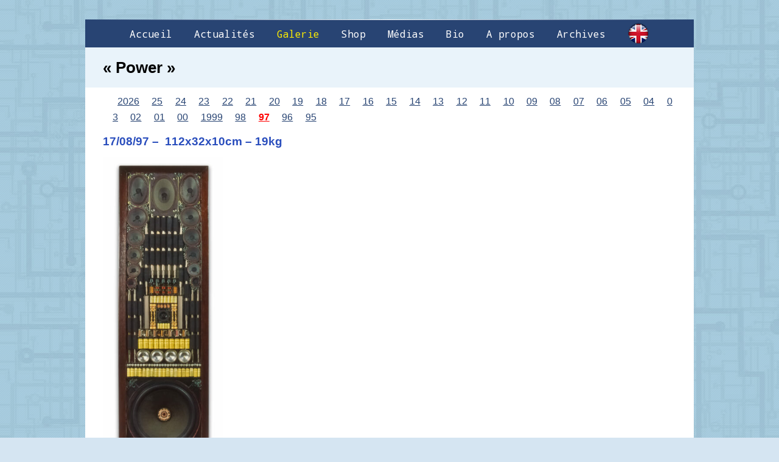

--- FILE ---
content_type: text/html; charset=UTF-8
request_url: https://tassou.com/045-power-fr/
body_size: 10608
content:
<!DOCTYPE html>
<!--[if IE 7]>
<html class="ie ie7" lang="fr-FR">
<![endif]-->
<!--[if IE 8]>
<html class="ie ie8" lang="fr-FR">
<![endif]-->
<!--[if !(IE 7) | !(IE 8)  ]><!-->
<html lang="fr-FR">
<!--<![endif]-->
<head>
  <meta charset="UTF-8" /> 
  <meta name="viewport" content="width=device-width" />  
  
  <link rel="pingback" href="https://tassou.com/xmlrpc.php">  
	<link rel="shortcut icon" href="https://tassou.com/wp-content/uploads/2016/02/favicon-2.gif" />
<title>&quot;Power&quot; - </title>
<style type='text/css'>		#wrapper .content-headline h1 { width: 942px; }		#wrapper #main-content .post-entry .attachment-post-thumbnail { margin-bottom: 17px; } #wrapper #main-content .post-entry .post-entry-content { margin-bottom: -4px; }    #wrapper #header .site-description {font-family: "Aclonica", Arial, Helvetica, sans-serif; }		#wrapper #container #sidebar .sidebar-widget .sidebar-headline, #wrapper #wrapper-footer #footer .footer-widget .footer-headline { font-family: "Aclonica", Arial, Helvetica, sans-serif; }		#wrapper #header .menu-box ul li { font-family: "Droid Sans Mono", Arial, Helvetica, sans-serif; }</style>	<style>img:is([sizes="auto" i], [sizes^="auto," i]) { contain-intrinsic-size: 3000px 1500px }</style>
	<link rel="alternate" href="https://tassou.com/045-power-fr/" hreflang="fr" />
<link rel="alternate" href="https://tassou.com/en/045-power-gb/" hreflang="en" />
<link rel="amphtml" href="https://tassou.com/045-power-fr/amp/" /><meta name="generator" content="AMP for WP 1.1.9"/><meta name="description" content="17/08/97 -  112x32x10cm - 19kg  ">
<meta name="robots" content="index, follow, max-snippet:-1, max-image-preview:large, max-video-preview:-1">
<link rel="canonical" href="https://tassou.com/045-power-fr/">
<meta property="og:url" content="https://tassou.com/045-power-fr/">
<meta property="og:locale" content="fr_FR">
<meta property="og:locale:alternate" content="en_GB">
<meta property="og:type" content="article">
<meta property="article:author" content="">
<meta property="article:publisher" content="">
<meta property="og:title" content="&quot;Power&quot; - ">
<meta property="og:description" content="17/08/97 -  112x32x10cm - 19kg  ">
<meta property="fb:pages" content="">
<meta property="fb:admins" content="">
<meta property="fb:app_id" content="">
<meta name="twitter:card" content="summary">
<meta name="twitter:site" content="">
<meta name="twitter:creator" content="">
<meta name="twitter:title" content="&quot;Power&quot; - ">
<meta name="twitter:description" content="17/08/97 -  112x32x10cm - 19kg  ">
<link rel='dns-prefetch' href='//fonts.googleapis.com' />
<link rel="alternate" type="application/rss+xml" title=" &raquo; Flux" href="https://tassou.com/feed/" />
<script type="text/javascript">
/* <![CDATA[ */
window._wpemojiSettings = {"baseUrl":"https:\/\/s.w.org\/images\/core\/emoji\/16.0.1\/72x72\/","ext":".png","svgUrl":"https:\/\/s.w.org\/images\/core\/emoji\/16.0.1\/svg\/","svgExt":".svg","source":{"concatemoji":"https:\/\/tassou.com\/wp-includes\/js\/wp-emoji-release.min.js?ver=ccd36f199c773d8bc5dfe5f716901e88"}};
/*! This file is auto-generated */
!function(s,n){var o,i,e;function c(e){try{var t={supportTests:e,timestamp:(new Date).valueOf()};sessionStorage.setItem(o,JSON.stringify(t))}catch(e){}}function p(e,t,n){e.clearRect(0,0,e.canvas.width,e.canvas.height),e.fillText(t,0,0);var t=new Uint32Array(e.getImageData(0,0,e.canvas.width,e.canvas.height).data),a=(e.clearRect(0,0,e.canvas.width,e.canvas.height),e.fillText(n,0,0),new Uint32Array(e.getImageData(0,0,e.canvas.width,e.canvas.height).data));return t.every(function(e,t){return e===a[t]})}function u(e,t){e.clearRect(0,0,e.canvas.width,e.canvas.height),e.fillText(t,0,0);for(var n=e.getImageData(16,16,1,1),a=0;a<n.data.length;a++)if(0!==n.data[a])return!1;return!0}function f(e,t,n,a){switch(t){case"flag":return n(e,"\ud83c\udff3\ufe0f\u200d\u26a7\ufe0f","\ud83c\udff3\ufe0f\u200b\u26a7\ufe0f")?!1:!n(e,"\ud83c\udde8\ud83c\uddf6","\ud83c\udde8\u200b\ud83c\uddf6")&&!n(e,"\ud83c\udff4\udb40\udc67\udb40\udc62\udb40\udc65\udb40\udc6e\udb40\udc67\udb40\udc7f","\ud83c\udff4\u200b\udb40\udc67\u200b\udb40\udc62\u200b\udb40\udc65\u200b\udb40\udc6e\u200b\udb40\udc67\u200b\udb40\udc7f");case"emoji":return!a(e,"\ud83e\udedf")}return!1}function g(e,t,n,a){var r="undefined"!=typeof WorkerGlobalScope&&self instanceof WorkerGlobalScope?new OffscreenCanvas(300,150):s.createElement("canvas"),o=r.getContext("2d",{willReadFrequently:!0}),i=(o.textBaseline="top",o.font="600 32px Arial",{});return e.forEach(function(e){i[e]=t(o,e,n,a)}),i}function t(e){var t=s.createElement("script");t.src=e,t.defer=!0,s.head.appendChild(t)}"undefined"!=typeof Promise&&(o="wpEmojiSettingsSupports",i=["flag","emoji"],n.supports={everything:!0,everythingExceptFlag:!0},e=new Promise(function(e){s.addEventListener("DOMContentLoaded",e,{once:!0})}),new Promise(function(t){var n=function(){try{var e=JSON.parse(sessionStorage.getItem(o));if("object"==typeof e&&"number"==typeof e.timestamp&&(new Date).valueOf()<e.timestamp+604800&&"object"==typeof e.supportTests)return e.supportTests}catch(e){}return null}();if(!n){if("undefined"!=typeof Worker&&"undefined"!=typeof OffscreenCanvas&&"undefined"!=typeof URL&&URL.createObjectURL&&"undefined"!=typeof Blob)try{var e="postMessage("+g.toString()+"("+[JSON.stringify(i),f.toString(),p.toString(),u.toString()].join(",")+"));",a=new Blob([e],{type:"text/javascript"}),r=new Worker(URL.createObjectURL(a),{name:"wpTestEmojiSupports"});return void(r.onmessage=function(e){c(n=e.data),r.terminate(),t(n)})}catch(e){}c(n=g(i,f,p,u))}t(n)}).then(function(e){for(var t in e)n.supports[t]=e[t],n.supports.everything=n.supports.everything&&n.supports[t],"flag"!==t&&(n.supports.everythingExceptFlag=n.supports.everythingExceptFlag&&n.supports[t]);n.supports.everythingExceptFlag=n.supports.everythingExceptFlag&&!n.supports.flag,n.DOMReady=!1,n.readyCallback=function(){n.DOMReady=!0}}).then(function(){return e}).then(function(){var e;n.supports.everything||(n.readyCallback(),(e=n.source||{}).concatemoji?t(e.concatemoji):e.wpemoji&&e.twemoji&&(t(e.twemoji),t(e.wpemoji)))}))}((window,document),window._wpemojiSettings);
/* ]]> */
</script>
<link rel='stylesheet' id='superzoomgallerystylesheet-css' href='https://tassou.com/wp-content/plugins/super-zoom-gallery/szg-style.css?ver=ccd36f199c773d8bc5dfe5f716901e88' type='text/css' media='all' />
<style id='wp-emoji-styles-inline-css' type='text/css'>

	img.wp-smiley, img.emoji {
		display: inline !important;
		border: none !important;
		box-shadow: none !important;
		height: 1em !important;
		width: 1em !important;
		margin: 0 0.07em !important;
		vertical-align: -0.1em !important;
		background: none !important;
		padding: 0 !important;
	}
</style>
<link rel='stylesheet' id='wp-block-library-css' href='https://tassou.com/wp-includes/css/dist/block-library/style.min.css?ver=ccd36f199c773d8bc5dfe5f716901e88' type='text/css' media='all' />
<style id='classic-theme-styles-inline-css' type='text/css'>
/*! This file is auto-generated */
.wp-block-button__link{color:#fff;background-color:#32373c;border-radius:9999px;box-shadow:none;text-decoration:none;padding:calc(.667em + 2px) calc(1.333em + 2px);font-size:1.125em}.wp-block-file__button{background:#32373c;color:#fff;text-decoration:none}
</style>
<style id='global-styles-inline-css' type='text/css'>
:root{--wp--preset--aspect-ratio--square: 1;--wp--preset--aspect-ratio--4-3: 4/3;--wp--preset--aspect-ratio--3-4: 3/4;--wp--preset--aspect-ratio--3-2: 3/2;--wp--preset--aspect-ratio--2-3: 2/3;--wp--preset--aspect-ratio--16-9: 16/9;--wp--preset--aspect-ratio--9-16: 9/16;--wp--preset--color--black: #000000;--wp--preset--color--cyan-bluish-gray: #abb8c3;--wp--preset--color--white: #ffffff;--wp--preset--color--pale-pink: #f78da7;--wp--preset--color--vivid-red: #cf2e2e;--wp--preset--color--luminous-vivid-orange: #ff6900;--wp--preset--color--luminous-vivid-amber: #fcb900;--wp--preset--color--light-green-cyan: #7bdcb5;--wp--preset--color--vivid-green-cyan: #00d084;--wp--preset--color--pale-cyan-blue: #8ed1fc;--wp--preset--color--vivid-cyan-blue: #0693e3;--wp--preset--color--vivid-purple: #9b51e0;--wp--preset--gradient--vivid-cyan-blue-to-vivid-purple: linear-gradient(135deg,rgba(6,147,227,1) 0%,rgb(155,81,224) 100%);--wp--preset--gradient--light-green-cyan-to-vivid-green-cyan: linear-gradient(135deg,rgb(122,220,180) 0%,rgb(0,208,130) 100%);--wp--preset--gradient--luminous-vivid-amber-to-luminous-vivid-orange: linear-gradient(135deg,rgba(252,185,0,1) 0%,rgba(255,105,0,1) 100%);--wp--preset--gradient--luminous-vivid-orange-to-vivid-red: linear-gradient(135deg,rgba(255,105,0,1) 0%,rgb(207,46,46) 100%);--wp--preset--gradient--very-light-gray-to-cyan-bluish-gray: linear-gradient(135deg,rgb(238,238,238) 0%,rgb(169,184,195) 100%);--wp--preset--gradient--cool-to-warm-spectrum: linear-gradient(135deg,rgb(74,234,220) 0%,rgb(151,120,209) 20%,rgb(207,42,186) 40%,rgb(238,44,130) 60%,rgb(251,105,98) 80%,rgb(254,248,76) 100%);--wp--preset--gradient--blush-light-purple: linear-gradient(135deg,rgb(255,206,236) 0%,rgb(152,150,240) 100%);--wp--preset--gradient--blush-bordeaux: linear-gradient(135deg,rgb(254,205,165) 0%,rgb(254,45,45) 50%,rgb(107,0,62) 100%);--wp--preset--gradient--luminous-dusk: linear-gradient(135deg,rgb(255,203,112) 0%,rgb(199,81,192) 50%,rgb(65,88,208) 100%);--wp--preset--gradient--pale-ocean: linear-gradient(135deg,rgb(255,245,203) 0%,rgb(182,227,212) 50%,rgb(51,167,181) 100%);--wp--preset--gradient--electric-grass: linear-gradient(135deg,rgb(202,248,128) 0%,rgb(113,206,126) 100%);--wp--preset--gradient--midnight: linear-gradient(135deg,rgb(2,3,129) 0%,rgb(40,116,252) 100%);--wp--preset--font-size--small: 13px;--wp--preset--font-size--medium: 20px;--wp--preset--font-size--large: 36px;--wp--preset--font-size--x-large: 42px;--wp--preset--spacing--20: 0.44rem;--wp--preset--spacing--30: 0.67rem;--wp--preset--spacing--40: 1rem;--wp--preset--spacing--50: 1.5rem;--wp--preset--spacing--60: 2.25rem;--wp--preset--spacing--70: 3.38rem;--wp--preset--spacing--80: 5.06rem;--wp--preset--shadow--natural: 6px 6px 9px rgba(0, 0, 0, 0.2);--wp--preset--shadow--deep: 12px 12px 50px rgba(0, 0, 0, 0.4);--wp--preset--shadow--sharp: 6px 6px 0px rgba(0, 0, 0, 0.2);--wp--preset--shadow--outlined: 6px 6px 0px -3px rgba(255, 255, 255, 1), 6px 6px rgba(0, 0, 0, 1);--wp--preset--shadow--crisp: 6px 6px 0px rgba(0, 0, 0, 1);}:where(.is-layout-flex){gap: 0.5em;}:where(.is-layout-grid){gap: 0.5em;}body .is-layout-flex{display: flex;}.is-layout-flex{flex-wrap: wrap;align-items: center;}.is-layout-flex > :is(*, div){margin: 0;}body .is-layout-grid{display: grid;}.is-layout-grid > :is(*, div){margin: 0;}:where(.wp-block-columns.is-layout-flex){gap: 2em;}:where(.wp-block-columns.is-layout-grid){gap: 2em;}:where(.wp-block-post-template.is-layout-flex){gap: 1.25em;}:where(.wp-block-post-template.is-layout-grid){gap: 1.25em;}.has-black-color{color: var(--wp--preset--color--black) !important;}.has-cyan-bluish-gray-color{color: var(--wp--preset--color--cyan-bluish-gray) !important;}.has-white-color{color: var(--wp--preset--color--white) !important;}.has-pale-pink-color{color: var(--wp--preset--color--pale-pink) !important;}.has-vivid-red-color{color: var(--wp--preset--color--vivid-red) !important;}.has-luminous-vivid-orange-color{color: var(--wp--preset--color--luminous-vivid-orange) !important;}.has-luminous-vivid-amber-color{color: var(--wp--preset--color--luminous-vivid-amber) !important;}.has-light-green-cyan-color{color: var(--wp--preset--color--light-green-cyan) !important;}.has-vivid-green-cyan-color{color: var(--wp--preset--color--vivid-green-cyan) !important;}.has-pale-cyan-blue-color{color: var(--wp--preset--color--pale-cyan-blue) !important;}.has-vivid-cyan-blue-color{color: var(--wp--preset--color--vivid-cyan-blue) !important;}.has-vivid-purple-color{color: var(--wp--preset--color--vivid-purple) !important;}.has-black-background-color{background-color: var(--wp--preset--color--black) !important;}.has-cyan-bluish-gray-background-color{background-color: var(--wp--preset--color--cyan-bluish-gray) !important;}.has-white-background-color{background-color: var(--wp--preset--color--white) !important;}.has-pale-pink-background-color{background-color: var(--wp--preset--color--pale-pink) !important;}.has-vivid-red-background-color{background-color: var(--wp--preset--color--vivid-red) !important;}.has-luminous-vivid-orange-background-color{background-color: var(--wp--preset--color--luminous-vivid-orange) !important;}.has-luminous-vivid-amber-background-color{background-color: var(--wp--preset--color--luminous-vivid-amber) !important;}.has-light-green-cyan-background-color{background-color: var(--wp--preset--color--light-green-cyan) !important;}.has-vivid-green-cyan-background-color{background-color: var(--wp--preset--color--vivid-green-cyan) !important;}.has-pale-cyan-blue-background-color{background-color: var(--wp--preset--color--pale-cyan-blue) !important;}.has-vivid-cyan-blue-background-color{background-color: var(--wp--preset--color--vivid-cyan-blue) !important;}.has-vivid-purple-background-color{background-color: var(--wp--preset--color--vivid-purple) !important;}.has-black-border-color{border-color: var(--wp--preset--color--black) !important;}.has-cyan-bluish-gray-border-color{border-color: var(--wp--preset--color--cyan-bluish-gray) !important;}.has-white-border-color{border-color: var(--wp--preset--color--white) !important;}.has-pale-pink-border-color{border-color: var(--wp--preset--color--pale-pink) !important;}.has-vivid-red-border-color{border-color: var(--wp--preset--color--vivid-red) !important;}.has-luminous-vivid-orange-border-color{border-color: var(--wp--preset--color--luminous-vivid-orange) !important;}.has-luminous-vivid-amber-border-color{border-color: var(--wp--preset--color--luminous-vivid-amber) !important;}.has-light-green-cyan-border-color{border-color: var(--wp--preset--color--light-green-cyan) !important;}.has-vivid-green-cyan-border-color{border-color: var(--wp--preset--color--vivid-green-cyan) !important;}.has-pale-cyan-blue-border-color{border-color: var(--wp--preset--color--pale-cyan-blue) !important;}.has-vivid-cyan-blue-border-color{border-color: var(--wp--preset--color--vivid-cyan-blue) !important;}.has-vivid-purple-border-color{border-color: var(--wp--preset--color--vivid-purple) !important;}.has-vivid-cyan-blue-to-vivid-purple-gradient-background{background: var(--wp--preset--gradient--vivid-cyan-blue-to-vivid-purple) !important;}.has-light-green-cyan-to-vivid-green-cyan-gradient-background{background: var(--wp--preset--gradient--light-green-cyan-to-vivid-green-cyan) !important;}.has-luminous-vivid-amber-to-luminous-vivid-orange-gradient-background{background: var(--wp--preset--gradient--luminous-vivid-amber-to-luminous-vivid-orange) !important;}.has-luminous-vivid-orange-to-vivid-red-gradient-background{background: var(--wp--preset--gradient--luminous-vivid-orange-to-vivid-red) !important;}.has-very-light-gray-to-cyan-bluish-gray-gradient-background{background: var(--wp--preset--gradient--very-light-gray-to-cyan-bluish-gray) !important;}.has-cool-to-warm-spectrum-gradient-background{background: var(--wp--preset--gradient--cool-to-warm-spectrum) !important;}.has-blush-light-purple-gradient-background{background: var(--wp--preset--gradient--blush-light-purple) !important;}.has-blush-bordeaux-gradient-background{background: var(--wp--preset--gradient--blush-bordeaux) !important;}.has-luminous-dusk-gradient-background{background: var(--wp--preset--gradient--luminous-dusk) !important;}.has-pale-ocean-gradient-background{background: var(--wp--preset--gradient--pale-ocean) !important;}.has-electric-grass-gradient-background{background: var(--wp--preset--gradient--electric-grass) !important;}.has-midnight-gradient-background{background: var(--wp--preset--gradient--midnight) !important;}.has-small-font-size{font-size: var(--wp--preset--font-size--small) !important;}.has-medium-font-size{font-size: var(--wp--preset--font-size--medium) !important;}.has-large-font-size{font-size: var(--wp--preset--font-size--large) !important;}.has-x-large-font-size{font-size: var(--wp--preset--font-size--x-large) !important;}
:where(.wp-block-post-template.is-layout-flex){gap: 1.25em;}:where(.wp-block-post-template.is-layout-grid){gap: 1.25em;}
:where(.wp-block-columns.is-layout-flex){gap: 2em;}:where(.wp-block-columns.is-layout-grid){gap: 2em;}
:root :where(.wp-block-pullquote){font-size: 1.5em;line-height: 1.6;}
</style>
<link rel='stylesheet' id='contact-form-7-css' href='https://tassou.com/wp-content/plugins/contact-form-7/includes/css/styles.css?ver=6.1.4' type='text/css' media='all' />
<link rel='stylesheet' id='float-menu-pro-css' href='https://tassou.com/wp-content/plugins/float-menu-pro/includes/pro/assets/css/style.min.css?ver=7.3' type='text/css' media='all' />
<link rel='stylesheet' id='float-menu-pro-fontawesome-css' href='https://tassou.com/wp-content/plugins/float-menu-pro/vendors/fontawesome/css/all.min.css?ver=7.0' type='text/css' media='all' />
<link rel='stylesheet' id='responsive-lightbox-nivo_lightbox-css-css' href='https://tassou.com/wp-content/plugins/responsive-lightbox-lite/assets/nivo-lightbox/nivo-lightbox.css?ver=ccd36f199c773d8bc5dfe5f716901e88' type='text/css' media='all' />
<link rel='stylesheet' id='responsive-lightbox-nivo_lightbox-css-d-css' href='https://tassou.com/wp-content/plugins/responsive-lightbox-lite/assets/nivo-lightbox/themes/default/default.css?ver=ccd36f199c773d8bc5dfe5f716901e88' type='text/css' media='all' />
<link rel='stylesheet' id='parent-style-css' href='https://tassou.com/wp-content/themes/hightide/style.css?ver=ccd36f199c773d8bc5dfe5f716901e88' type='text/css' media='all' />
<link rel='stylesheet' id='hightide_google-font3-css' href='//fonts.googleapis.com/css?family=Aclonica&#038;ver=6.8.3' type='text/css' media='all' />
<link rel='stylesheet' id='hightide_google-font6-css' href='//fonts.googleapis.com/css?family=Aclonica&#038;ver=6.8.3' type='text/css' media='all' />
<link rel='stylesheet' id='hightide_google-font7-css' href='//fonts.googleapis.com/css?family=Droid+Sans+Mono&#038;ver=6.8.3' type='text/css' media='all' />
<link rel='stylesheet' id='hightide-style-css' href='https://tassou.com/wp-content/themes/hightide-child/style.css?ver=ccd36f199c773d8bc5dfe5f716901e88' type='text/css' media='all' />
<link rel='stylesheet' id='pwaforwp-style-css' href='https://tassou.com/wp-content/plugins/pwa-for-wp/assets/css/pwaforwp-main.min.css?ver=1.7.82' type='text/css' media='all' />
<script type="text/javascript" src="https://tassou.com/wp-includes/js/jquery/jquery.min.js?ver=3.7.1" id="jquery-core-js"></script>
<script type="text/javascript" src="https://tassou.com/wp-includes/js/jquery/jquery-migrate.min.js?ver=3.4.1" id="jquery-migrate-js"></script>
<script type="text/javascript" id="3d-flip-book-client-locale-loader-js-extra">
/* <![CDATA[ */
var FB3D_CLIENT_LOCALE = {"ajaxurl":"https:\/\/tassou.com\/wp-admin\/admin-ajax.php","dictionary":{"Table of contents":"Table of contents","Close":"Close","Bookmarks":"Bookmarks","Thumbnails":"Thumbnails","Search":"Search","Share":"Share","Facebook":"Facebook","Twitter":"Twitter","Email":"Email","Play":"Play","Previous page":"Previous page","Next page":"Next page","Zoom in":"Zoom in","Zoom out":"Zoom out","Fit view":"Fit view","Auto play":"Auto play","Full screen":"Full screen","More":"More","Smart pan":"Smart pan","Single page":"Single page","Sounds":"Sounds","Stats":"Stats","Print":"Print","Download":"Download","Goto first page":"Goto first page","Goto last page":"Goto last page"},"images":"https:\/\/tassou.com\/wp-content\/plugins\/interactive-3d-flipbook-powered-physics-engine\/assets\/images\/","jsData":{"urls":[],"posts":{"ids_mis":[],"ids":[]},"pages":[],"firstPages":[],"bookCtrlProps":[],"bookTemplates":[]},"key":"3d-flip-book","pdfJS":{"pdfJsLib":"https:\/\/tassou.com\/wp-content\/plugins\/interactive-3d-flipbook-powered-physics-engine\/assets\/js\/pdf.min.js?ver=4.3.136","pdfJsWorker":"https:\/\/tassou.com\/wp-content\/plugins\/interactive-3d-flipbook-powered-physics-engine\/assets\/js\/pdf.worker.js?ver=4.3.136","stablePdfJsLib":"https:\/\/tassou.com\/wp-content\/plugins\/interactive-3d-flipbook-powered-physics-engine\/assets\/js\/stable\/pdf.min.js?ver=2.5.207","stablePdfJsWorker":"https:\/\/tassou.com\/wp-content\/plugins\/interactive-3d-flipbook-powered-physics-engine\/assets\/js\/stable\/pdf.worker.js?ver=2.5.207","pdfJsCMapUrl":"https:\/\/tassou.com\/wp-content\/plugins\/interactive-3d-flipbook-powered-physics-engine\/assets\/cmaps\/"},"cacheurl":"https:\/\/tassou.com\/wp-content\/uploads\/3d-flip-book\/cache\/","pluginsurl":"https:\/\/tassou.com\/wp-content\/plugins\/","pluginurl":"https:\/\/tassou.com\/wp-content\/plugins\/interactive-3d-flipbook-powered-physics-engine\/","thumbnailSize":{"width":"150","height":"150"},"version":"1.16.17"};
/* ]]> */
</script>
<script type="text/javascript" src="https://tassou.com/wp-content/plugins/interactive-3d-flipbook-powered-physics-engine/assets/js/client-locale-loader.js?ver=1.16.17" id="3d-flip-book-client-locale-loader-js" async="async" data-wp-strategy="async"></script>
<script type="text/javascript" src="https://tassou.com/wp-content/plugins/responsive-lightbox-lite/assets/nivo-lightbox/nivo-lightbox.min.js?ver=ccd36f199c773d8bc5dfe5f716901e88" id="responsive-lightbox-nivo_lightbox-js"></script>
<script type="text/javascript" id="responsive-lightbox-lite-script-js-extra">
/* <![CDATA[ */
var rllArgs = {"script":"nivo_lightbox","selector":"lightbox","custom_events":""};
/* ]]> */
</script>
<script type="text/javascript" src="https://tassou.com/wp-content/plugins/responsive-lightbox-lite/assets/inc/script.js?ver=ccd36f199c773d8bc5dfe5f716901e88" id="responsive-lightbox-lite-script-js"></script>
<!--[if lt IE 9]>
<script type="text/javascript" src="https://tassou.com/wp-content/themes/hightide/js/html5.js?ver=3.6" id="hightide-html5-ie-js"></script>
<![endif]-->
<link rel="https://api.w.org/" href="https://tassou.com/wp-json/" /><link rel="alternate" title="JSON" type="application/json" href="https://tassou.com/wp-json/wp/v2/pages/16519" /><link rel="EditURI" type="application/rsd+xml" title="RSD" href="https://tassou.com/xmlrpc.php?rsd" />
<link rel="alternate" title="oEmbed (JSON)" type="application/json+oembed" href="https://tassou.com/wp-json/oembed/1.0/embed?url=https%3A%2F%2Ftassou.com%2F045-power-fr%2F&#038;lang=fr" />
<link rel="alternate" title="oEmbed (XML)" type="text/xml+oembed" href="https://tassou.com/wp-json/oembed/1.0/embed?url=https%3A%2F%2Ftassou.com%2F045-power-fr%2F&#038;format=xml&#038;lang=fr" />
<style id="mystickymenu" type="text/css">#mysticky-nav { width:100%; position: static; height: auto !important; }#mysticky-nav.wrapfixed { position:fixed; left: 0px; margin-top:0px;  z-index: 99990; -webkit-transition: 0.3s; -moz-transition: 0.3s; -o-transition: 0.3s; transition: 0.3s; -ms-filter:"progid:DXImageTransform.Microsoft.Alpha(Opacity=90)"; filter: alpha(opacity=90); opacity:0.9; background-color: #284473;}#mysticky-nav.wrapfixed .myfixed{ background-color: #284473; position: relative;top: auto;left: auto;right: auto;}#mysticky-nav .myfixed { margin:0 auto; float:none; border:0px; background:none; max-width:100%; }</style>			<style type="text/css">
																															</style>
			<style type="text/css" id="custom-background-css">
body.custom-background { background-image: url("https://tassou.com/wp-content/uploads/2017/10/vector-seamless-pattern-electronic-circuit-schem-29281932-bleu.jpg"); background-position: left top; background-size: auto; background-repeat: repeat; background-attachment: fixed; }
</style>
	<link rel="icon" href="https://tassou.com/wp-content/uploads/2016/02/cropped-favicon-2-2-32x32.gif" sizes="32x32" />
<link rel="icon" href="https://tassou.com/wp-content/uploads/2016/02/cropped-favicon-2-2-192x192.gif" sizes="192x192" />
<meta name="msapplication-TileImage" content="https://tassou.com/wp-content/uploads/2016/02/cropped-favicon-2-2-270x270.gif" />
<meta name="pwaforwp" content="wordpress-plugin"/>
        <meta name="theme-color" content="#D5E0EB">
        <meta name="apple-mobile-web-app-title" content="">
        <meta name="application-name" content="">
        <meta name="apple-mobile-web-app-capable" content="yes">
        <meta name="apple-mobile-web-app-status-bar-style" content="default">
        <meta name="mobile-web-app-capable" content="yes">
        <meta name="apple-touch-fullscreen" content="yes">
<link rel="apple-touch-icon" sizes="192x192" href="https://tassou.com/wp-content/plugins/pwa-for-wp/images/logo.png">
<link rel="apple-touch-icon" sizes="512x512" href="https://tassou.com/wp-content/plugins/pwa-for-wp/images/logo-512x512.png">
		<style type="text/css" id="wp-custom-css">
			a.survol {
  position:relative;
  border-bottom:1px dashed #808080;
  text-decoration: none;
}
a:hover.survol {
  text-decoration: none;
  background: none;
}
a.survol span {display: none;}

a:hover.survol span {
  display: block;
  position: relative; 
  top: -20px;
  left: 10px;
  z-index: 20;
  width:100%;
  padding:2px 4px;
}

ul.menuoeuvre_lito li{
  display:inline !important;
  padding: 0 0.5em;
  margin-right:0.28em;
}		</style>
		  
</head>
 
<body data-rsssl=1 class="wp-singular page-template page-template-page-oeuvre page-template-page-oeuvre-php page page-id-16519 custom-background wp-theme-hightide wp-child-theme-hightide-child metaslider-plugin" id="wrapper">
<div class="pattern"></div> 
 
<div id="container">
  <header id="header">
    <div class="header-content">
      <p class="site-title"><a href="https://tassou.com/"></a></p>
      <p class="site-description"></p>
    </div>
    <div class="menu-box">
<div class="menu-menu-principal-fr-container"><ul id="nav" class="menu"><li id="menu-item-1308" class="menu-item menu-item-type-post_type menu-item-object-page menu-item-home menu-item-1308"><a href="https://tassou.com/">Accueil</a></li>
<li id="menu-item-20712" class="menu-item menu-item-type-taxonomy menu-item-object-category menu-item-20712"><a href="https://tassou.com/actus/">Actualités</a></li>
<li id="menu-item-21038" class="menu-item menu-item-type-taxonomy menu-item-object-category menu-item-21038"><a href="https://tassou.com/galerie/">Galerie</a></li>
<li id="menu-item-17088" class="menu-item menu-item-type-post_type menu-item-object-page menu-item-17088"><a href="https://tassou.com/tassoushop-fr/">Shop</a></li>
<li id="menu-item-1846" class="menu-item menu-item-type-custom menu-item-object-custom menu-item-has-children menu-item-1846"><a>Médias</a>
<ul class="sub-menu">
	<li id="menu-item-1842" class="menu-item menu-item-type-post_type menu-item-object-page first-menu-item menu-item-1842"><a href="https://tassou.com/extraits/">Extraits de presse</a></li>
	<li id="menu-item-28043" class="menu-item menu-item-type-taxonomy menu-item-object-category menu-item-28043"><a href="https://tassou.com/articles-presse-medias/">Articles de Presse</a></li>
	<li id="menu-item-6424" class="menu-item menu-item-type-post_type menu-item-object-page menu-item-6424"><a href="https://tassou.com/videos-fr/">Vidéos</a></li>
	<li id="menu-item-10672" class="menu-item menu-item-type-post_type menu-item-object-page last-menu-item menu-item-10672"><a href="https://tassou.com/radios-fr/">Radios</a></li>
</ul>
</li>
<li id="menu-item-10571" class="menu-item menu-item-type-custom menu-item-object-custom menu-item-has-children menu-item-10571"><a href="#">Bio</a>
<ul class="sub-menu">
	<li id="menu-item-10162" class="menu-item menu-item-type-post_type menu-item-object-page first-menu-item menu-item-10162"><a href="https://tassou.com/bio-fr/">Biographie</a></li>
	<li id="menu-item-10304" class="menu-item menu-item-type-post_type menu-item-object-page menu-item-10304"><a href="https://tassou.com/demarche-artistique_fr/">Démarche artistique</a></li>
	<li id="menu-item-19191" class="menu-item menu-item-type-post_type menu-item-object-page menu-item-19191"><a href="https://tassou.com/ventes-publiques/">Ventes publiques</a></li>
	<li id="menu-item-10526" class="menu-item menu-item-type-post_type menu-item-object-page menu-item-10526"><a href="https://tassou.com/critiques-fr/">Critiques</a></li>
	<li id="menu-item-10793" class="menu-item menu-item-type-post_type menu-item-object-page last-menu-item menu-item-10793"><a href="https://tassou.com/interviews-fr/">Interviews</a></li>
</ul>
</li>
<li id="menu-item-6923" class="menu-item menu-item-type-custom menu-item-object-custom menu-item-has-children menu-item-6923"><a>A propos</a>
<ul class="sub-menu">
	<li id="menu-item-6924" class="menu-item menu-item-type-post_type menu-item-object-page first-menu-item menu-item-6924"><a href="https://tassou.com/liens-et-partenaires_fr/">Liens &#038; Partenaires</a></li>
	<li id="menu-item-6926" class="menu-item menu-item-type-post_type menu-item-object-page menu-item-6926"><a href="https://tassou.com/faq_fr/">Questions diverses</a></li>
	<li id="menu-item-6927" class="menu-item menu-item-type-post_type menu-item-object-page menu-item-6927"><a href="https://tassou.com/mentions-legales_fr/">Mentions légales</a></li>
	<li id="menu-item-6928" class="menu-item menu-item-type-post_type menu-item-object-page last-menu-item menu-item-6928"><a href="https://tassou.com/contact_fr/">Contact</a></li>
</ul>
</li>
<li id="menu-item-13244" class="menu-item menu-item-type-post_type menu-item-object-page menu-item-13244"><a href="https://tassou.com/archives2/">Archives</a></li>
<li id="menu-item-23-en" class="lang-item lang-item-6 lang-item-en lang-item-first menu-item menu-item-type-custom menu-item-object-custom menu-item-23-en"><a href="https://tassou.com/en/045-power-gb/" hreflang="en-GB" lang="en-GB"><img src="/wp-content/polylang/en_GB.png" alt="" /><span style="margin-left:0.3em;">English</span></a></li>
</ul></div>    </div>
  </header> <!-- end of header --><div class="content-headline">
    <h1>« Power »</h1>
    </div>
<div id="main-content">
    <div id="content">
                <div class="entry-content">
                        <ul class='menuoeuvre_lito'><li class='item'><span class='item_texte'><a href='https://tassou.com/galerie/#2026' title='2026'>2026</a></span></li><li class='item'><span class='item_texte'><a href='https://tassou.com/galerie/#2025' title='2025'>25</a></span></li><li class='item'><span class='item_texte'><a href='https://tassou.com/galerie/#2024' title='2024'>24</a></span></li><li class='item'><span class='item_texte'><a href='https://tassou.com/galerie/#2023' title='2023'>23</a></span></li><li class='item'><span class='item_texte'><a href='https://tassou.com/galerie/#2022' title='2022'>22</a></span></li><li class='item'><span class='item_texte'><a href='https://tassou.com/galerie/#2021' title='2021'>21</a></span></li><li class='item'><span class='item_texte'><a href='https://tassou.com/galerie/#2020' title='2020'>20</a></span></li><li class='item'><span class='item_texte'><a href='https://tassou.com/galerie/#2019' title='2019'>19</a></span></li><li class='item'><span class='item_texte'><a href='https://tassou.com/galerie/#2018' title='2018'>18</a></span></li><li class='item'><span class='item_texte'><a href='https://tassou.com/galerie/#2017' title='2017'>17</a></span></li><li class='item'><span class='item_texte'><a href='https://tassou.com/galerie/#2016' title='2016'>16</a></span></li><li class='item'><span class='item_texte'><a href='https://tassou.com/galerie/#2015' title='2015'>15</a></span></li><li class='item'><span class='item_texte'><a href='https://tassou.com/galerie/#2014' title='2014'>14</a></span></li><li class='item'><span class='item_texte'><a href='https://tassou.com/galerie/#2013' title='2013'>13</a></span></li><li class='item'><span class='item_texte'><a href='https://tassou.com/galerie/#2012' title='2012'>12</a></span></li><li class='item'><span class='item_texte'><a href='https://tassou.com/galerie/#2011' title='2011'>11</a></span></li><li class='item'><span class='item_texte'><a href='https://tassou.com/galerie/#2010' title='2010'>10</a></span></li><li class='item'><span class='item_texte'><a href='https://tassou.com/galerie/#2009' title='2009'>09</a></span></li><li class='item'><span class='item_texte'><a href='https://tassou.com/galerie/#2008' title='2008'>08</a></span></li><li class='item'><span class='item_texte'><a href='https://tassou.com/galerie/#2007' title='2007'>07</a></span></li><li class='item'><span class='item_texte'><a href='https://tassou.com/galerie/#2006' title='2006'>06</a></span></li><li class='item'><span class='item_texte'><a href='https://tassou.com/galerie/#2005' title='2005'>05</a></span></li><li class='item'><span class='item_texte'><a href='https://tassou.com/galerie/#2004' title='2004'>04</a></span></li><li class='item'><span class='item_texte'><a href='https://tassou.com/galerie/#2003' title='2003'>03</a></span></li><li class='item'><span class='item_texte'><a href='https://tassou.com/galerie/#2002' title='2002'>02</a></span></li><li class='item'><span class='item_texte'><a href='https://tassou.com/galerie/#2001' title='2001'>01</a></span></li><li class='item'><span class='item_texte'><a href='https://tassou.com/galerie/#2000' title='2000'>00</a></span></li><li class='item'><span class='item_texte'><a href='https://tassou.com/galerie/#1999' title='1999'>1999</a></span></li><li class='item'><span class='item_texte'><a href='https://tassou.com/galerie/#1998' title='1998'>98</a></span></li><li class='item encours toto'><span class='item_texte encours toto'><a href='https://tassou.com/galerie/#1997' title='1997'>97</a></span></li><li class='item'><span class='item_texte'><a href='https://tassou.com/galerie/#1996' title='1996'>96</a></span></li><li class='item'><span class='item_texte'><a href='https://tassou.com/galerie/#1995' title='1995'>95</a></span></li></ul>
<p><span style="color: #2a4ebd; font-size: 1.2em; font-weight: bold;">17/08/97 &#8211;  112x32x10cm &#8211; 19kg</span></p>
<div class="szg-superzoomgallery"> <div class="szg-main" data-showcaption="disabled" data-caption="045 Power 01">     <img class="szg-zoom-photo" />     <img class="szg-main-photo" />     <div class="szg-caption"></div>     <div class="szg-medium-loader">       <span></span>       <span></span>       <span></span>       <span></span>       <span></span>       <span></span>       <span></span>       <span></span>​     </div> </div> <div class="szg-zoom-box" data-innerzoom="enabled">     <img decoding="async" class="szg-zoom-photo" src="https://tassou.com/wp-content/uploads/2020/07/045-Power-01.jpg" /> </div> <div class="szg-thumbs"><img decoding="async" src="https://tassou.com/wp-content/uploads/2020/07/045-Power-01-150x150.jpg" data-medium="https://tassou.com/wp-content/uploads/2020/07/045-Power-01-276x768.jpg" data-large="https://tassou.com/wp-content/uploads/2020/07/045-Power-01.jpg" data-caption="045 Power 01" /><img decoding="async" src="https://tassou.com/wp-content/uploads/2021/08/044-Decibel-et-045-Power-1-150x150.jpg" data-medium="https://tassou.com/wp-content/uploads/2021/08/044-Decibel-et-045-Power-1-576x768.jpg" data-large="https://tassou.com/wp-content/uploads/2021/08/044-Decibel-et-045-Power-1.jpg" data-caption="044 Décibel et 045 Power" /> </div></div>
<div class="naventrepagesoeuvres">
<ul>
<li id="naveoeuvreprecedente"><a href="https://tassou.com/044-decibel-fr"><img decoding="async" class="size-full wp-image-650 alignright" src="https://tassou.com/wp-content/uploads/2016/01/fleche_precedente.png" alt="fleche_precedente" width="50" height="50" /></a></li>
<li id="naveoeuvresuivante"><a href="https://tassou.com/037-hifi-fr"><img decoding="async" class="alignnone wp-image-651 size-full" style="opacity: 1;" src="https://tassou.com/wp-content/uploads/2016/01/fleche_suivante.png" alt="fleche_suivante" width="50" height="50" /></a></li>
</ul>
</div>
<div style="clear: both;"> </div>

<ul class='menuoeuvre_lito'><li class='item'><span class='item_texte'><a href='https://tassou.com/galerie/#2026' title='2026'>2026</a></span></li><li class='item'><span class='item_texte'><a href='https://tassou.com/galerie/#2025' title='2025'>25</a></span></li><li class='item'><span class='item_texte'><a href='https://tassou.com/galerie/#2024' title='2024'>24</a></span></li><li class='item'><span class='item_texte'><a href='https://tassou.com/galerie/#2023' title='2023'>23</a></span></li><li class='item'><span class='item_texte'><a href='https://tassou.com/galerie/#2022' title='2022'>22</a></span></li><li class='item'><span class='item_texte'><a href='https://tassou.com/galerie/#2021' title='2021'>21</a></span></li><li class='item'><span class='item_texte'><a href='https://tassou.com/galerie/#2020' title='2020'>20</a></span></li><li class='item'><span class='item_texte'><a href='https://tassou.com/galerie/#2019' title='2019'>19</a></span></li><li class='item'><span class='item_texte'><a href='https://tassou.com/galerie/#2018' title='2018'>18</a></span></li><li class='item'><span class='item_texte'><a href='https://tassou.com/galerie/#2017' title='2017'>17</a></span></li><li class='item'><span class='item_texte'><a href='https://tassou.com/galerie/#2016' title='2016'>16</a></span></li><li class='item'><span class='item_texte'><a href='https://tassou.com/galerie/#2015' title='2015'>15</a></span></li><li class='item'><span class='item_texte'><a href='https://tassou.com/galerie/#2014' title='2014'>14</a></span></li><li class='item'><span class='item_texte'><a href='https://tassou.com/galerie/#2013' title='2013'>13</a></span></li><li class='item'><span class='item_texte'><a href='https://tassou.com/galerie/#2012' title='2012'>12</a></span></li><li class='item'><span class='item_texte'><a href='https://tassou.com/galerie/#2011' title='2011'>11</a></span></li><li class='item'><span class='item_texte'><a href='https://tassou.com/galerie/#2010' title='2010'>10</a></span></li><li class='item'><span class='item_texte'><a href='https://tassou.com/galerie/#2009' title='2009'>09</a></span></li><li class='item'><span class='item_texte'><a href='https://tassou.com/galerie/#2008' title='2008'>08</a></span></li><li class='item'><span class='item_texte'><a href='https://tassou.com/galerie/#2007' title='2007'>07</a></span></li><li class='item'><span class='item_texte'><a href='https://tassou.com/galerie/#2006' title='2006'>06</a></span></li><li class='item'><span class='item_texte'><a href='https://tassou.com/galerie/#2005' title='2005'>05</a></span></li><li class='item'><span class='item_texte'><a href='https://tassou.com/galerie/#2004' title='2004'>04</a></span></li><li class='item'><span class='item_texte'><a href='https://tassou.com/galerie/#2003' title='2003'>03</a></span></li><li class='item'><span class='item_texte'><a href='https://tassou.com/galerie/#2002' title='2002'>02</a></span></li><li class='item'><span class='item_texte'><a href='https://tassou.com/galerie/#2001' title='2001'>01</a></span></li><li class='item'><span class='item_texte'><a href='https://tassou.com/galerie/#2000' title='2000'>00</a></span></li><li class='item'><span class='item_texte'><a href='https://tassou.com/galerie/#1999' title='1999'>1999</a></span></li><li class='item'><span class='item_texte'><a href='https://tassou.com/galerie/#1998' title='1998'>98</a></span></li><li class='item encours toto'><span class='item_texte encours toto'><a href='https://tassou.com/galerie/#1997' title='1997'>97</a></span></li><li class='item'><span class='item_texte'><a href='https://tassou.com/galerie/#1996' title='1996'>96</a></span></li><li class='item'><span class='item_texte'><a href='https://tassou.com/galerie/#1995' title='1995'>95</a></span></li></ul>                                                        </div>
    </div> <!-- end of content -->
    <aside id="sidebar">
</aside> <!-- end of sidebar -->
</div> <!-- end of main-content -->
<footer id="wrapper-footer">
  <div id="footer">
    <div class="footer-widget-area footer-widget-area-1">
    </div>   
    <div class="footer-widget-area footer-widget-area-2">
<div id="polylang-2" class="footer-widget widget_polylang"><ul>
	<li class="lang-item lang-item-6 lang-item-en lang-item-first"><a lang="en-GB" hreflang="en-GB" href="https://tassou.com/en/045-power-gb/"><img src="/wp-content/polylang/en_GB.png" alt="English" /></a></li>
</ul>
</div>    </div>  
    <div class="footer-widget-area footer-widget-area-3">
    </div>
  </div>
</footer>  <!-- end of wrapper-footer -->
</div> <!-- end of container -->
<script type="speculationrules">
{"prefetch":[{"source":"document","where":{"and":[{"href_matches":"\/*"},{"not":{"href_matches":["\/wp-*.php","\/wp-admin\/*","\/wp-content\/uploads\/*","\/wp-content\/*","\/wp-content\/plugins\/*","\/wp-content\/themes\/hightide-child\/*","\/wp-content\/themes\/hightide\/*","\/*\\?(.+)"]}},{"not":{"selector_matches":"a[rel~=\"nofollow\"]"}},{"not":{"selector_matches":".no-prefetch, .no-prefetch a"}}]},"eagerness":"conservative"}]}
</script>
<div dir="ltr" class="floating-menu notranslate float-menu-3" style="--fm-link-duration:400;--fm-z-index:9;--fm-window-head-bg:#2a2a2a;" data-float-menu="{&quot;position&quot;:[&quot;right&quot;,&quot;top&quot;],&quot;appearance&quot;:{&quot;shape&quot;:&quot;-round&quot;,&quot;sideSpace&quot;:true,&quot;buttonSpace&quot;:true,&quot;labelConnected&quot;:true,&quot;subSpace&quot;:true},&quot;offset&quot;:[&quot;10&quot;,&quot;180&quot;],&quot;mobile&quot;:[&quot;480&quot;,&quot;24&quot;,&quot;15&quot;,0,12],&quot;screen&quot;:{&quot;small&quot;:&quot;1080&quot;},&quot;label&quot;:{&quot;space&quot;:2,&quot;effect&quot;:&quot;slide-out-fade&quot;},&quot;remove&quot;:true,&quot;sub&quot;:{&quot;open&quot;:&quot;hover&quot;,&quot;position&quot;:&quot;circular&quot;,&quot;effect&quot;:&quot;slide&quot;,&quot;speed&quot;:&quot;400&quot;}}"><ul class="fm-bar"><li class='fm-item fm-has-sub' style='--fm-color:;--fm-background:;--fm-hover-color:;--fm-hover-background:;'>
                    <a class="fm-link" href="#" data-fm-interaction="share:facebook"><span class="fm-icon"><img src="https://tassou.com/wp-content/uploads/2022/11/icone-menu-floatmenu-3elements.png" alt=""></span><span class="fm-label">Réseaux sociaux</span></a>
                    <ul class='fm-bar fm-sub'><li class='fm-item' style='--fm-color:#ffffff;--fm-background:#0a4cb5;--fm-hover-color:#ffffff;--fm-hover-background:#0a4cb5;'><a class="fm-link" href="https://www.facebook.com/tassou.remy" target="_blank"><span class="fm-icon"><span class="fab fa-facebook-square"></span></span><span class="fm-label">facebook  </span></a></li><li class='fm-item' style='--fm-color:#ffffff;--fm-background:#c1120f;--fm-hover-color:#ffffff;--fm-hover-background:#c1120f;'><a class="fm-link" href="https://www.youtube.com/channel/UC4DFST7Yfw12fgWoDeaWTww" target="_blank"><span class="fm-icon"><span class="fab fa-youtube"></span></span><span class="fm-label">Chaîne youtube  </span></a></li><li class='fm-item' style='--fm-color:#ffffff;--fm-background:#0a66c2;--fm-hover-color:#ffffff;--fm-hover-background:#0a66c2;'><a class="fm-link" href="https://www.linkedin.com/in/rémy-tassou/" target="_blank"><span class="fm-icon"><span class="fab fa-linkedin"></span></span><span class="fm-label">Linkedin</span></a></li>
                </ul></li></ul></div><script type="text/javascript" src="https://tassou.com/wp-content/plugins/super-zoom-gallery/szg-script.js" id="superzoomgalleryscript-js"></script>
<script type="text/javascript" src="https://tassou.com/wp-includes/js/dist/hooks.min.js?ver=4d63a3d491d11ffd8ac6" id="wp-hooks-js"></script>
<script type="text/javascript" src="https://tassou.com/wp-includes/js/dist/i18n.min.js?ver=5e580eb46a90c2b997e6" id="wp-i18n-js"></script>
<script type="text/javascript" id="wp-i18n-js-after">
/* <![CDATA[ */
wp.i18n.setLocaleData( { 'text direction\u0004ltr': [ 'ltr' ] } );
wp.i18n.setLocaleData( { 'text direction\u0004ltr': [ 'ltr' ] } );
/* ]]> */
</script>
<script type="text/javascript" src="https://tassou.com/wp-content/plugins/contact-form-7/includes/swv/js/index.js?ver=6.1.4" id="swv-js"></script>
<script type="text/javascript" id="contact-form-7-js-translations">
/* <![CDATA[ */
( function( domain, translations ) {
	var localeData = translations.locale_data[ domain ] || translations.locale_data.messages;
	localeData[""].domain = domain;
	wp.i18n.setLocaleData( localeData, domain );
} )( "contact-form-7", {"translation-revision-date":"2025-02-06 12:02:14+0000","generator":"GlotPress\/4.0.1","domain":"messages","locale_data":{"messages":{"":{"domain":"messages","plural-forms":"nplurals=2; plural=n > 1;","lang":"fr"},"This contact form is placed in the wrong place.":["Ce formulaire de contact est plac\u00e9 dans un mauvais endroit."],"Error:":["Erreur\u00a0:"]}},"comment":{"reference":"includes\/js\/index.js"}} );
/* ]]> */
</script>
<script type="text/javascript" id="contact-form-7-js-before">
/* <![CDATA[ */
var wpcf7 = {
    "api": {
        "root": "https:\/\/tassou.com\/wp-json\/",
        "namespace": "contact-form-7\/v1"
    }
};
/* ]]> */
</script>
<script type="text/javascript" src="https://tassou.com/wp-content/plugins/contact-form-7/includes/js/index.js?ver=6.1.4" id="contact-form-7-js"></script>
<script type="text/javascript" src="https://tassou.com/wp-content/plugins/float-menu-pro/includes/pro/assets/js/floatMenu.min.js?ver=7.3" id="float-menu-pro-js"></script>
<script type="text/javascript" src="https://tassou.com/wp-content/plugins/mystickymenu/js/morphext/morphext.min.js?ver=2.8.6" id="morphext-js-js" defer="defer" data-wp-strategy="defer"></script>
<script type="text/javascript" id="welcomebar-frontjs-js-extra">
/* <![CDATA[ */
var welcomebar_frontjs = {"ajaxurl":"https:\/\/tassou.com\/wp-admin\/admin-ajax.php","days":"Days","hours":"Hours","minutes":"Minutes","seconds":"Seconds","ajax_nonce":"2fe83f5f99"};
/* ]]> */
</script>
<script type="text/javascript" src="https://tassou.com/wp-content/plugins/mystickymenu/js/welcomebar-front.min.js?ver=2.8.6" id="welcomebar-frontjs-js" defer="defer" data-wp-strategy="defer"></script>
<script type="text/javascript" src="https://tassou.com/wp-content/plugins/mystickymenu/js/detectmobilebrowser.min.js?ver=2.8.6" id="detectmobilebrowser-js" defer="defer" data-wp-strategy="defer"></script>
<script type="text/javascript" id="mystickymenu-js-extra">
/* <![CDATA[ */
var option = {"mystickyClass":".menu-box","activationHeight":"0","disableWidth":"0","disableLargeWidth":"0","adminBar":"false","device_desktop":"1","device_mobile":"1","mystickyTransition":"fade","mysticky_disable_down":"false"};
/* ]]> */
</script>
<script type="text/javascript" src="https://tassou.com/wp-content/plugins/mystickymenu/js/mystickymenu.min.js?ver=2.8.6" id="mystickymenu-js" defer="defer" data-wp-strategy="defer"></script>
<script type="text/javascript" src="https://tassou.com/wp-content/themes/hightide-child/js/lito.js" id="js-menu-oeuvre-js"></script>
<script type="text/javascript" src="https://tassou.com/wp-content/themes/hightide/js/placeholders.min.js?ver=3.0.2" id="hightide_placeholders-js"></script>
<script type="text/javascript" src="https://tassou.com/wp-content/themes/hightide/js/scroll-to-top.js?ver=1.0" id="hightide_scroll-to-top-js"></script>
<script type="text/javascript" src="https://tassou.com/wp-content/themes/hightide/js/selectnav.js?ver=0.1" id="hightide_selectnav-js"></script>
<script type="text/javascript" src="https://tassou.com/wp-content/themes/hightide/js/responsive.js?ver=1.0" id="hightide_responsive-js"></script>
<script type="text/javascript" id="pwaforwp-js-js-extra">
/* <![CDATA[ */
var pwaforwp_js_obj = {"ajax_url":"https:\/\/tassou.com\/wp-admin\/admin-ajax.php","pwa_ms_prefix":"","pwa_home_url":"https:\/\/tassou.com\/","loader_desktop":"0","loader_mobile":"0","loader_admin":"0","user_admin":"","loader_only_pwa":"0","reset_cookies":"0","force_rememberme":"0","swipe_navigation":"0","pwa_manifest_name":"pwa-manifest.json","is_desplay":"1","visibility_excludes":[],"utm_enabled":"0","utm_details":{"utm_source":"pwa-app","utm_medium":"pwa-app","utm_campaign":"pwa-campaign","utm_term":"pwa-term","utm_content":"pwa-content"}};
/* ]]> */
</script>
<script type="text/javascript" src="https://tassou.com/wp-content/plugins/pwa-for-wp/assets/js/pwaforwp.min.js?ver=1.7.82" id="pwaforwp-js-js"></script>
<script type="text/javascript" src="https://tassou.com/wp-content/plugins/pwa-for-wp/assets/js/pwaforwp-video.min.js?ver=1.7.82" id="pwaforwp-video-js-js"></script>
<script type="text/javascript" id="pwaforwp-download-js-js-extra">
/* <![CDATA[ */
var pwaforwp_download_js_obj = {"force_rememberme":"0"};
/* ]]> */
</script>
<script type="text/javascript" src="https://tassou.com/wp-content/plugins/pwa-for-wp/assets/js/pwaforwp-download.min.js?ver=1.7.82" id="pwaforwp-download-js-js"></script>

<!-- Shortcodes Ultimate custom CSS - start -->
<style type="text/css">
.menu-actu#en-cours {
 	pointer-events: none;
	cursor: default;
	}
.menu-actu span {
background-color: #fff;
  border: 1;
  /*color: white;*/
  margin: 2px;
}

.menu-actu#en-cours span {
	background-color: #FEED01;
	/* background-color: #284473; */
	color:#284473 !important;
	/* color:#FEED01 */
 	pointer-events: none;
	cursor: default;
	}
.menu-actu#en-cours span a:visited {
	font-weight: bold !important;
	color:#284473 !important;
	}
.menu-actu#en-cours {
	font-weight: bold !important;
	color:#284473!important;
	}
</style>
<!-- Shortcodes Ultimate custom CSS - end -->
       
</body>
</html>

--- FILE ---
content_type: text/css
request_url: https://tassou.com/wp-content/themes/hightide-child/style.css?ver=ccd36f199c773d8bc5dfe5f716901e88
body_size: 10009
content:
/*
Theme Name: hightide Child
Description: Thème enfant pour hightide
Author: Philippe P.
Template: hightide
version:1.1
*/

@import url("../hightide/style.css");

html, body, div, span, applet, object, iframe, h1, h2, h3, h4, h5, h6, p, blockquote, pre, a, abbr, acronym, address, big, cite, code, del, dfn, em, img, ins, kbd, q, s, samp, small, strike, strong, sub, sup, tt, var, b, u, i, center, dl, dt, dd, ol, ul, li, fieldset, form, label, legend, table, caption, tbody, tfoot, thead, tr, th, td, article, aside, canvas, details, embed, figure, figcaption, footer, header, hgroup, menu, nav, output, ruby, section, summary, time, mark, audio, video {
	border: none;
  margin: 0;
	padding: 0;
	/* c'était baseline avant, pour footer drapeau langue et j'ai enlevé la puce */
	vertical-align: middle; 
	list-style-type: none; 
	/* */ 
}
h1, h2, h3, h4, h5, h6 {
  -ms-word-wrap: break-word;
  word-wrap:     break-word;
  /*line-height: 120%;*/
line-height: 100%;
  margin: 12px 0 7px;                   
}
h1 {
  color: black;
  font-size: 26px;  
}
h2 {
	/*modif YO */
  color: #333399;
  font-size: 20px; 
	line-height: 1.5em;
		  margin: 2px 0 18px;  
}
h3 {
  color: #333399;
  font-size: 18px;  
		line-height: 1.65em;
}
h4 {
  color: #444444;
  font-size: 16px;  
}
h5 {
  color: #555555;
  font-size: 14px;  
}
h6 {
  color: #666666;
  font-size: 13px;  
}
p, ul, ol, li, dl, address {
  -ms-word-wrap: break-word;
  word-wrap: break-word;
  font-size: 16px;
  text-align: left;
}
ul {
  margin-left: 16px;   
}
ol {
	list-style-type: decimal;
  margin-left: 20px;
}
ol ol {
	list-style: upper-alpha;
}
ol ol ol {
	list-style: lower-roman;
}
ol ol ol ol {
	list-style: lower-alpha;
}
dl {
  margin-bottom: 20px;   
}
dt {
	font-weight: bold;
}
dd {
	margin-bottom: 5px;
}
strong {
	font-weight: bold;
}
cite, em, i {
	font-style: italic;
}
blockquote cite {
  display: block;
  font-style: normal;
	text-transform: uppercase;
}
a {
/*couleur de liens hypertext*/
  color: #284473;
  /* color: #63b2f5;*/
  text-decoration: underline;           
}
a:hover {
  text-decoration: none;           
}
a img {
  border: none;      
}
img {
  height: auto; 
  max-width: 100%;   
}
table {
  font-size: 13px;
  width: 100%;      
}
table, td, th {
  border: 1px solid #e3e3e3;
  border-collapse: collapse;
/* by YO */
  /*text-align: left;*/
  text-align: center;
vertical-align:bottom;
/* end by YO */
}
td, th {
  padding: 5px 8px;       
}
th {
  background: #555555;
  color: white;
  font-weight: bold;   
}
blockquote, q { 
  border-left: 1px solid #e3e3e3;
  clear: both;
  color: #333333;
  font-style: italic;
  margin: 0 0 20px;
  padding-left: 10px;
}
address {
  font-style: italic;        
}
pre {
  margin-bottom: 20px;
  overflow: auto;  
}
sup {
  vertical-align: super;    
}
sub {
  vertical-align: sub;    
}
iframe,
embed {
  clear: both;
  width: 100%;   
}
/* HR ini
hr {
  background: #e8e8e8;
  border: none;
  height: 1px; 
  margin: 15px 0;  
}*/


/* WordPress Core
-------------------------------------------------------------- */

.alignnone {
  margin: 5px 20px 20px 0;
}
.aligncenter,
div.aligncenter {
  clear: both;
  display: block;
  margin: 5px auto 5px auto;
}
.alignright {
  float:right;
  margin: 5px 0 20px 20px;
}
.alignleft {
  float: left;
  margin: 5px 20px 20px 0;
}
.aligncenter {
  display: block;
  margin: 5px auto 5px auto;
}
a img.alignright {
  float: right;
  margin: 5px 0 20px 20px;
}
a img.alignnone {
  margin: 5px 20px 20px 0;
}
a img.alignleft {
  float: left;
  margin: 5px 20px 20px 0;
}
a img.aligncenter {
  display: block;
  margin-left: auto;
  margin-right: auto
}
.wp-caption,
.gallery-caption {
  /*border: 1px solid #f0f0f0;*/
	/* by yo*/ border: none;
  max-width: 96%;
  padding: 5px 3px;
  text-align: center;
}
.wp-caption.alignnone {
  margin: 5px 20px 20px 0;
}
.wp-caption.alignleft {
  margin: 5px 20px 10px 0;
}
.wp-caption.alignright {
  margin: 5px 0 20px 20px;
}
.wp-caption img {
  border: 0 none;
  height: auto;
  margin: 0;
  max-width: 98.5%;
  padding: 0;
  width: auto;
}
#wrapper .wp-caption p.wp-caption-text {
	/* by yo */
	text-align:center;
	font-style: italic;
	/* FIN by yo */
  font-size: 14px;
font-weight: normal;
  line-height: 17px;
  margin: 0;
  padding: 0 4px;
}
.wp-audio-shortcode {
  margin-bottom: 20px;                   
}


/* basic structure
-------------------------------------------------------------- */

body {
  background: #d5e5f2;
  color: black;
  font-family: Arial, Helvetica, sans-serif;  
  line-height: 150%; 
}
#container {  
  margin: 0 auto;
  max-width: 1000px;
  position: relative;
  width: 100%; 
} 
#header,
#main-content,
#wrapper-footer {
  float: left;
  height: auto;
  position: relative;
  width: 100%;        
}
#wrapper #main-content {
  background: white;
  /* initial padding: 25px 29px 15px; */
 padding: 10px 29px 15px;
  width: 942px;              
}
#content {
  float: left;
  margin: 0;
  /* Philpi : avant : width: 651px; largeur du bloc principal */
	 width: 100%; 
}
.page-template-template-full-width-php #container #content,
.page-template-template-landing-page-php #container #content,
.page-template-template-full-width-without-title-php #container #content {
  width: 100%;                                                      
}
#sidebar {
  float: right;
  margin: 0 0 0 29px;
  width: 262px;         
}
.scroll-top {
  background: #666666 left top no-repeat url(images/scroll-top.png);
  border: 1px solid black;
  cursor: pointer;
  display: block;
  height: 29px;
/* supprimé philpi   opacity: 0.2; */
	  opacity: 1.0;
  filter: alpha(opacity=20);
  position: fixed;
  bottom: 10px;
  right: 10px;
  width: 29px;
/*  z-index: 200;  supprimé Philpi */      
}
#wrapper .scroll-top:hover {
/* supprimé philpi   opacity: 1; */
	  opacity: 0.0;
  filter: alpha(opacity=100);
  -webkit-transition: opacity 1s;
  transition: opacity 1s;                             
}
body .pattern {
  background: left top repeat url(images/pattern.png);
  height: 100%;
  opacity: 0.05;
  filter: alpha(opacity=5);
  position: fixed;
  left: 0;
  top: 0;
  width: 100%; 
  z-index: -1;        
} 


/* header
-------------------------------------------------------------- */

.header-content {
  float: left;
	/* ini avant YO */  
	/*margin: 40px 0;* hauteur du header titre du site */
  margin: 15px 0px 5px 0px;
  position: relative; 
  text-align: center;
  width: 100%;               
}
h1.site-title { 
  /* INITIAL site-title seul
   * font-family: "Trebuchet MS", Helvetica, sans-serif;
  font-size: 48px;
  font-weight: bold;  
  line-height: 100%;
  margin: 0; 
  position: relative;
  text-align: center;
  width: 100%;
  z-index: 50;      */  
	/* BY YO comme site-description */
  /*color: black;*/
	color: #284473;
	text-shadow: 0.1em 0.1em 0.1em #A0A0A0;
  /*font-family: aclonica;*/
  /*font-size: 12px;*/
	font-size: 1.5em;
  margin: 0.5em 1em; 
  position: relative;
  text-align: center;
  width: 100%;
  z-index: 50;        
	/* YO */
	line-height:1em;
}
.site-title a { 
  /* Au départ :  site-title seul (pas de a)
   font-family: "Trebuchet MS", Helvetica, sans-serif;
  font-size: 48px;
  line-height: 100%;
  margin: 0; 
  position: relative;
  text-align: center;
  width: 100%;
  z-index: 50; */
	text-justify: distribute;
	letter-spacing:0.08em;
	/* BY YO comme site-description */
  /*color: black;*/
	  color: #284473;
  text-decoration: none;      
  /*font-family: aclonica;*/
	  font-weight: normal;  
  font-size: 24px;
  margin: 12px 0 0; 
  position: relative;
  text-align: center;
  width: 100%;
line-height:1.25em;
}

.site-title a:hover {
  color: whitesmoke; 
  -webkit-transition: color .5s;
  transition: color .5s;                   
}
/* YO : justification du titre */
p.site-title:firts-line {
	color:red;
	text-align:justify;
	letter-spacing:0.092em;
	/*text-justify: distribute;*/
}

.site-description { 
  color: black;
  font-family: "Trebuchet MS", Helvetica, sans-serif;
  font-size: 12px;
  margin: 12px 0 0; 
  position: relative;
  text-align: center;
  width: 100%;
  z-index: 50;        
	/* YO */
	line-height:1.5em;
}

.header-logo {
  clear: both;
  height: auto;
  margin: 0 auto;
  max-width: 1000px;
  position: relative;
  width: auto;             
}
.header-image {
  background: white;
  float: left;
  height: auto;
  position: relative;
  width: 100%;              
}
.header-image img {
  display: block; 
  margin: 0 auto;                 
}


/* header menu */
/* 
This copyright notice must be untouched at all times.
The original version of this stylesheet and the associated (x)html
is available at http://www.cssplay.co.uk/menus/final_drop3.html
Copyright (c) 2005-2007 Stu Nicholls. All rights reserved.
This stylesheet and the associated (x)html may be modified in any 
way to fit your requirements. */
.menu-box {
  background: #284473 left top no-repeat url(images/line.png);
  float: left;
  min-height: 45px;
  padding-top: 1px;
  text-align: center;
  width: 100%;          
}
.menu-box ul {
  list-style-type: none;
  margin: 0; 
  position: relative;
  text-align: center;
}
.menu-box ul ul {
  background: #ededed;
  width: 212px;
  z-index: 110;
}
.menu-box ul li {
  display: inline-block;
  height: 45px;
  line-height: 45px;
  margin: 0;
  position: relative;
  vertical-align: bottom;
}
.menu-box ul ul li {
  border-bottom: 1px solid #e3e3e3;
  display: block;
  height: auto;
  line-height: 39px;
  margin: 0;
  min-height: 39px;
  position: relative;
  width: 212px;
}
#wrapper #header .menu-box ul ul .last-menu-item {
  border-bottom: none;                          
}
.menu-box a,
.menu-box a:visited {
  color: white;
  float: left;
  font-size: 16px;
  font-weight: normal;
  height: 45px;
  line-height: 45px;
  padding: 0 16px;
  text-decoration: none;
}
#header .menu-box ul ul a,
#header .menu-box ul ul a:visited {
  color: #333333 !important;
  display: block;
  float: none;
  font-size: 13px;
  font-weight: normal;
  height: auto;
  line-height: 39px;
  margin: 0;
  min-height: 39px;
  padding: 0 0 0 16px;
  text-align: left;
  width: 196px;
}
#header .menu-box ul ul ul a,
#header .menu-box ul ul ul a:visited {
  color: #444444 !important;
}
.menu-box a:hover,
.menu-box :hover > a {
  background-color: #1b2f4f;
  -webkit-transition: background-color 1s;
  transition: background-color 1s;
}
#header .menu-box ul ul a:hover,
#header .menu-box ul ul :hover > a {
  background-color: #dbdbdb !important;
  color: black !important;
  -webkit-transition: background-color 1s;
  transition: background-color 1s;
}
.menu-box ul ul {
  height: 0;
  position: absolute;
  left: 0px;
  top: 45px;
  visibility: hidden;
  width: 212px; 
}
.menu-box ul ul ul {
  left: 212px;
  top: 0;
  width: 212px;
}
.menu-box ul li:hover ul,
.menu-box ul a:hover ul {
  height: auto;
  padding-bottom: 0;
  visibility: visible;
}
.menu-box ul :hover ul ul {
  visibility: hidden;
}
.menu-box ul :hover ul :hover ul ul {
  visibility: hidden;
}
.menu-box ul :hover ul :hover ul {
  visibility: visible;
}
.menu-box ul :hover ul :hover ul :hover ul {
  visibility: visible;
}
#header .menu-box .current-menu-item > a,
#header .menu-box .current-menu-ancestor > a,
#header .menu-box .current_page_item > a,
#header .menu-box .current-page-ancestor > a {
  /* color: #a6cdee; modifié YO 17/10/17 (titre du menu en cours) */
  color: #FEED01;
}
#header .menu-box .sub-menu .current-menu-item > a,
#header .menu-box .sub-menu .current-menu-ancestor > a,
#header .menu-box .sub-menu .current_page_item > a,
#header .menu-box .sub-menu .current-page-ancestor > a {  
  /* background-color: #ededed; modifié YO 17/10/17 (titre du sous-menu en cours */
background-color: #FFFFFF;
  color: black !important;
	font-weight: bold;
}
.selectnav {
  display: none;
} 


/* main content
-------------------------------------------------------------- */

.entry-headline {
  border-bottom: 1px solid #e8e8e8;
  color: #284473;
  font-size: 26px;
  line-height: 100%;
  margin: 0 0 25px;
  padding: 0 0 6px;
  position: relative;
  width: auto;
  z-index: 50;                                  
}
.content-headline {
  background: #e9f3fa;
  float: left;
  height: auto;
  padding: 20px 0;
  position: relative;
  width: 100%;        
}
.content-headline h1 {
  float: left;
  font-size: 26px;
  margin: 0 0 0 29px;
  position: relative;
  width: 700px;                      
}
.page-template-template-landing-page-php .content-headline h1 {
  width: 942px;
}
.content-headline .breadcrumb-navigation {
  color: #b0b0b0; 
  float: right; 
  font-size: 11px;
  margin: 0 29px 0 0;
  padding-top: 3px;
  position: relative;
  text-align: right; 
  width: 242px;                                      
}
.content-headline .breadcrumb-navigation a {
  color: #999999; 
  text-decoration: none;
}
.content-headline .breadcrumb-navigation a:hover {
  color: #555555;
  -webkit-transition: color 1s;
  transition: color 1s; 
}
#content p,
#content ul,
#content ol,
#content table,
#content address {
  margin-bottom: 15px;           
}
#content ul ul,
#content ol ol,
#content ol ul,
#content ul ol {
  margin-bottom: 0;           
}
.home-latest-posts {
  float: left;
  margin-bottom: 10px;
  position: relative;
  width: 100%;                                 
}
#sidebar .home-latest-posts,
#footer .home-latest-posts {
  display: none;                  
}
#main-content .post-meta {
  clear: both;
  color: #000; 
  font-size: 12px;
  line-height: 21px;
  padding-bottom: 5px;
  margin: -2px 0 0;        
}
.single #main-content #content .post-meta {
  margin: 0;                                          
}
#main-content .post-meta span {
  border-left: 1px solid #dbdbdb; 
  padding: 0 6px 0 6px;                             
}
#main-content .post-meta .post-info-author {
  border-left: none; 
  padding-left: 0;                                          
}
#main-content .post-info {
  border-top: 1px solid #e8e8e8;
  clear: both;
  color: #999999; 
  float: left;
  font-size: 12px;
  line-height: 21px;
  margin: 10px 0 0;
  padding: 0;
  width: 100%;        
}
.single #main-content #content .post-info {
  border-bottom: 1px solid #e8e8e8;
  margin: 0 0 20px;                                          
}
.post-info a,
.post-meta a {
  color: #999999 !important;
  text-decoration: none;             
}
.post-info a:hover,
.post-meta a:hover {
  color: #111111 !important;
  -webkit-transition: color 1s;
  transition: color 1s;             
}
.post-info span { 
  display: inline-block; 
  min-height: 16px;
  line-height: 16px;
  padding: 0 0 0 22px;               
}
#main-content .post-info .post-category,
#main-content .post-info .post-tags {
  float: left;
  margin: 0;
  padding: 6px 0;
  width: 50%;                       
}
#main-content .post-info .post-tags {
  padding-left: 5%;
  text-align: right;
  width: 45%;                           
}
.post-info .post-info-category {
  background: left top no-repeat url(images/icon-category.png);                
}
.post-info .post-info-tags {
  background: left top no-repeat url(images/icon-tag.png);                
}
#content .archive-meta {
  border-bottom: 1px solid #e8e8e8;
  float: left; 
  margin-bottom: 25px;  
  width: 100%;                    
}
#main-content .author-info .author-avatar {
  margin: 0 0 5px;                                          
}
#main-content .number-of-results {
  font-weight: bold;                                
}
#main-content #content .page-link {
  color: #333333;
  font-size: 12px;                                  
}
#nav-below,
#hightide-post-nav,
.search .navigation {
  float: left;
  margin: 0 0 25px;
  width: 100%;           
}
#main-content #hightide-post-nav {
  margin: 10px 0 25px;                                 
}
.nav-wrapper {
  border-bottom: 1px solid #e8e8e8;
  border-top: 1px solid #e8e8e8;
  float: left;
  padding: 5px 0;
  width: 100%;               
}
.navigation-headline {
  font-size: 18px;
  font-weight: normal;
  margin: 0 0 4px;                                          
}
.navigation .navigation-links {
  margin-bottom: 0 !important;                              
}
.navigation .navigation-links a {
  text-decoration: none;                                
}
.navigation .navigation-links a:hover {
  text-decoration: underline;                                
}
#main-content .nav-previous {
  float: left;
  margin: 0;
  width: 50%;                       
}
#main-content .nav-next {
  float: right;
  margin: 0;
  text-align: right;
  width: 50%;                       
}
#main-content .nav-previous a,
#main-content .nav-next a {
  text-decoration: none;                          
}
#main-content .nav-previous a:hover,
#main-content .nav-next a:hover {
  text-decoration: underline;                          
}
.post-edit-link {
  float: left;
  font-size: 13px;
  margin: 0 0 15px;                
}

/* default post entry */
.post-entry {
  border-bottom: 1px solid #e8e8e8;
  float: left;
  margin-bottom: 25px;
  position: relative; 
  width: 100%;           
}
.search .type-page {
  padding-bottom: 10px;                  
}
#main-content .sticky {
  background-color: #f0f0f0;
  padding: 20px 3% 0;
  width: 94%;                 
}
.post-entry-content-wrapper {
  padding: 4px 0 0;                           
}
.attachment-post-thumbnail { 
  float: left;
  height: auto;
  margin: 0 15px 5px 0;
  max-width: 40%;
  width: auto;
}
.single #content .attachment-post-thumbnail,
.page #content .attachment-post-thumbnail { 
  display: block;
  margin: 4px 0 20px;  
  max-width: 100%;
  padding: 0;
}
.post-entry-content {
  margin-bottom: -12px; 
  margin-top: -5px;                   
}
.post-entry-content h1 {
  font-size: 21px;  
}
.post-entry-content h2 {
  font-size: 19px;  
}
.post-entry-content h3 {
  font-size: 17px;  
}
.post-entry-content h4 {
  font-size: 16px;  
}
.post-entry-content h5 {
  font-size: 15px;  
}
.post-entry-content h6 {
  font-size: 14px;  
}
#main-content .post-entry .post-entry-headline {
  font-size: 21px;
  font-weight: normal;
  line-height: 100%;
  margin: 0 0 7px;            
}
.post-entry .post-entry-headline a {
  color: #63b2f5;
  text-decoration: none;                 
}
.post-entry .post-entry-headline a:hover {
  color: black;
  -webkit-transition: color 1s;
  transition: color 1s;                       
}
.post-entry .read-more-button {
  background-color: #63b2f5;
  color: white !important;
  display: inline-block;
  font-size: 12px;
  line-height: 12px;
  margin: 8px 0 3px;
  padding: 6px 8px;
  text-decoration: none;
  text-transform: uppercase;                             
}
.post-entry .read-more-button:hover {
  background-color: #284473; 
  -webkit-transition: background-color 1s;
  transition: background-color 1s;                                   
}


/* sidebar
-------------------------------------------------------------- */

.sidebar-widget {
  color: #333333;
  float: left;
  font-size: 13px;
  margin-bottom: 25px; 
  width: 100%;              
}
.sidebar-widget .sidebar-headline {
  border-bottom: 1px solid #e8e8e8;
  color: #1b2f4f; 
  font-size: 18px;
  margin: 0;
  padding-bottom: 5px;
  position: relative;                                 
}
.sidebar-widget .sidebar-headline a {
  color: #1b2f4f;
  text-decoration: none;                                    
}
.sidebar-widget img {
  height: auto;
  max-width: 100%;                    
}
.sidebar-widget p {
  margin: 6px 0 -4px;                  
}
.sidebar-widget p,
.sidebar-widget ul li,
.sidebar-widget ol li {
  color: #333333;
  font-size: 13px;                   
}
.sidebar-widget ul {
  background: left top repeat url(images/sidebar-ul.png); 
  margin: 0;                      
}
.sidebar-widget ul li {
  background: left top no-repeat url(images/sidebar-li.png);
  height: auto;
  line-height: 32px;
  list-style-type: none;
  min-height: 32px;
  padding-left: 14px;                       
} 
.sidebar-widget a {
  color: #63b2f5;
  text-decoration: underline;                       
}
.sidebar-widget ul li a {
  text-decoration: none;                        
}
.sidebar-widget a:hover {
  color: black !important;
  text-decoration: none;
  -webkit-transition: color 1s;
  transition: color 1s;                       
}    


/* footer
-------------------------------------------------------------- */

#wrapper-footer {
  background: #284473;               
}
#footer {
  background: left 1px no-repeat url(images/line.png);
  float: left;
  /*padding: 0 29px;*/
	 padding: 0;
  position: relative;
  width: 942px;                
}
#footer p,
#footer ul li,
#footer ol li {
  color: white;
  font-size: 13px;          
}
#footer .footer-widget-area p,
#footer .footer-widget-area ul,
#footer .footer-widget-area ol {
  margin-bottom: 2px;          
}
#footer table,
#footer td,
#footer th {
  border-color: black;
  color: white;                                      
}
#footer a {
  color: #e2ebf2;          
}
.footer-widget-area {
  float: left;
  height: auto;
  margin-right: 30px;
  /*padding: 35px 0 10px;*/
	  padding: 12px 0 10px;
  position: relative; 
  width: 294px; 
  z-index: 50;                
}


#footer .footer-widget-area-2 {
  margin-right: 0;   
	
}


.footer-widget {
 /*  margin-bottom: 25px;   */
	  margin-bottom: 10px;  
}

#footer .footer-widget .footer-headline {
  border-bottom: 1px solid #1b2f4f;
  color: #dae7f2;
  font-size: 19px;
  line-height: 100%;
  margin-bottom: 4px;
  padding-bottom: 7px;                                  
}
.footer-signature { 
  background: #1b2f4f left top no-repeat url(images/line-footer.png);
  float: left;
  padding-top: 1px;
  position: relative;
  width: 100%; 
  z-index: 50;       
}
.footer-signature .footer-signature-content {
  min-height: 42px;                                          
}
.footer-signature .footer-signature-content p {
  color: white;
  font-size: 12px;
  line-height: 22px;
  min-height: 22px;
  padding: 10px 0;
  text-align: center;                                              
}
.footer-signature .footer-signature-content a {
  color: #e2ebf2;                                             
}


/* form fields
-------------------------------------------------------------- */

input[type="text"],
input[type="file"],
input[type="password"],
input[type="number"],
input[type="search"],
input[type="email"],
input[type="url"],
textarea,
select {
  background-color: white;
  border: 1px solid #e8e8e8;
  color: #333333;
  line-height: normal;
  padding: 5px;
  width: 50%;
}
textarea {
	overflow: auto;
	vertical-align: top;
  width: 98%;
}
input[type="submit"],
input[type="reset"] {
  background: #63b2f5;
  border: none;
  color: white !important;
  cursor: pointer;
  font-size: 15px;
  height: auto;
  margin-top: 5px;
  padding: 7px 10px;
  text-align: center;
  text-decoration: none; 
  text-shadow: none;                  
}
input[type="submit"]:hover,
input[type="reset"]:hover {
  background-color: #284473; 
  -webkit-transition: background-color 1s;
  transition: background-color 1s;                    
}
#searchform .searchform-wrapper {
  height: 31px;
  position: relative;
  width: 100%;                                
}
.search-no-results .searchform-wrapper {
  margin-top: 15px;                                       
}
#searchform .searchform-wrapper #s {
  background-color: white;
  border: 1px solid #e8e8e8;
  color: #aaaaaa; 
  font-size: 13px;
  height: 19px;
  padding: 5px 0 5px 3%;
  position: absolute;
  left: 0;
  top: 0;
  width: 96%;              
}
#searchform .searchform-wrapper .send {
  background-color: #63b2f5;
  background-image: url(images/searchform-send.png);
  border: none;
  cursor: pointer;
  height: 31px;
  position: absolute;
  right: 0;
  top: 0;
  width: 31px;
  z-index: 20; 
}
#searchform .send:hover {
  background-color: #284473;
  -webkit-transition: background-color 1s;
  transition: background-color 1s;
}


/* default widgets
-------------------------------------------------------------- */

#wp-calendar th,
#wp-calendar td {
  text-align: center;                   
}
#wp-calendar a,
#wp-calendar #today {
  font-weight: bold;
  text-decoration: none;               
}
#wp-calendar #prev {
  text-align: left;                   
}
#wp-calendar #next {
  text-align: right;                   
}
.tagcloud {
  padding-top: 5px;          
}
#footer .tagcloud {
  padding-top: 0;          
}
.tagcloud a {
  text-decoration: none;          
}
.tagcloud a:hover {
  text-decoration: underline;          
}
.sidebar-widget img,
.footer-widget img {
  padding-top: 3px;                           
}
.sidebar-widget .wp-caption,
.footer-widget .wp-caption {
  border: none;
  margin-right: 0;                          
}
.sidebar-widget .wp-caption img,
.footer-widget .wp-caption img {
  max-width: 100%;                           
}
.sidebar-widget select {
  margin-top: 10px;
  width: 100%;                       
}
.sidebar-widget #searchform {
  margin-top: 10px;                       
}
#sidebar .widget_rss ul {
  background-image: none;                        
}


/* comments area
-------------------------------------------------------------- */

#comments {
  float: left;
  margin-top: 25px;         
}
.single .comments-area-post {
  margin-top: 5px !important;                            
}
#content .commentlist {
  list-style-type: none;
  margin-bottom: 30px;             
}
.commentlist .children {
  list-style-type: none;                       
}
.comment-reply-title {
  font-size: 20px;
  font-weight: normal;
  line-height: 100%;
  margin-top: 0;             
}
#comments .entry-headline-wrapper {
  margin-bottom: -21px;                        
}
#comments .entry-headline {
  border-bottom: none;
  color: #333333;
  font-size: 20px;
  font-weight: normal; 
  margin-bottom: -4px;
  padding: 0;                         
}
.comment-reply-link {
  font-size: 13px;                    
}
.comments-title {
  margin-top: 0;                
}
#comments .section-heading {
  font-weight: normal;              
}
#comments ol {
  color: #333333;
  margin-left: 0;             
}
#comments ol ol {
  margin: 0 20px;             
}
#comments ol li { 
  border-top: 1px solid #e8e8e8;
  margin: 15px 0 0 0;
  padding: 15px 0 0 0;                
}
#comments .avatar,
#comments .fn {
  float: left;
  margin: 0 6px 0 0;                  
}
#comments .fn {
  font-style: italic; 
  margin: 0 3px 0 0;             
}
#comments time,
#comments .edit-link {
  color: #555555;
  float: right; 
  font-size: 13px;              
}
#comments .comment-content {
  clear: both;
  padding-top: 10px;                          
}
#comments #comment-nav-below {
  float: left;
  margin: 10px 0 30px;
  width: 100%;                  
}
#comments input,
#comments textarea {
  margin-top: 7px;                
}
#content #commentform .form-allowed-tags {
  color: #707070; 
  font-size: 12px;                  
}  
#comments .bypostauthor {
  background: #f2f2f2;
  border-top: 1px solid #cccccc;
  color: black;
  margin-bottom: -15px;
  padding: 10px 30px;              
}
.reply {
  margin-top: -10px;
  width: 50%;      
}
#content .comment-content p {
  font-size: 13px;
  margin-bottom: 10px;                   
}
#content .comment-content .edit-link {
  margin: -15px 0 0;
  text-align: right; 
  width: 50%;                                    
}
#content .comment-content li {
  border: none;
  font-size: 13px;
  margin: 0;
  padding: 0;                             
}
#content #commentform p {
  color: #333333;
  font-size: 13px;
  margin-bottom: 5px;                        
}
#content #commentform .logged-in-as,
#content #commentform .comment-notes {
  margin-top: 0;         
}
#comments #respond {
  float: left; 
  margin-bottom: 20px;                  
}
/* STYLES PHILPI */
.divseparateur {
clear: both;
	margin:0px;
	padding:0px;
line-height:0px;
	height:25%;
	overflow:hidden;
	}
.actua {
   color: #333399;
   font-weight: bold;   
   font-size: 18px;                  
}
/* CLASSES VIGNETTES ORDI */
.legendephotocatalogue {
	text-align: center;
	font-weight:bold;
	font-size: 1em;
	color:black;
	line-height:100%;
	vertical-align : baseline;
  /*Modif lito*/
  position:absolute;
  width:100%;
  bottom:7px;
}

.vignettesgallerieune {
float: none;
vertical-align : top;
text-align:center;
width:533px;
height: 846px;
padding: 10px; 
/*margin: 0px 20px 20px 0px ; */
margin: auto ; 
border-radius: 10px;
border: thin solid #cccccc;
background-color: white; 
font-family:"Myriad W01 Regular"; 
color: black; 
font-size: 1em;
box-shadow:3px 3px 6px grey; 
-moz-box-shadow:3px 3px 6px grey;
-webkit-box-shadow:3px 3px 6px grey;
		/*Modif Lito*/
position:relative;
}

.vignettesgallerieunecarrees {
float: none;
vertical-align : top;
text-align:center;
width:800px;
height: 800px;
padding: 10px; 
/*margin: 0px 20px 20px 0px ; */
margin: auto ; 
border-radius: 10px;
border: thin solid #cccccc;
background-color: white; 
font-family:"Myriad W01 Regular"; 
color: black; 
font-size: 1em;
box-shadow:3px 3px 6px grey; 
-moz-box-shadow:3px 3px 6px grey;
-webkit-box-shadow:3px 3px 6px grey;
		/*Modif Lito*/
position:relative;
}
.vignettesallaverticale {
	/* pour vignettes  width="200" height="300" */
float: left;
vertical-align : top;
text-align:center;
width: 200px;
height: 338px;
/*min-width: 222px;*/
/*min-height:330px;*/
/* width:25%;height:auto; */
padding: 6px; 
margin: 0px 20px 20px 0px ; 
border-radius: 10px;
border: thin solid #cccccc;
background-color: white; 
font-family:"Myriad W01 Regular"; 
color: black; 
font-size: 1em;
box-shadow:3px 3px 6px grey; 
-moz-box-shadow:3px 3px 6px grey;
-webkit-box-shadow:3px 3px 6px grey;
/*Modif Lito*/
position:relative;
}
.vignettesallaverticaleshop {
	/* pour vignettes  width="200" height="300" */
float: left;
vertical-align : top;
text-align:center;
width: 200px;
height: 354px;
/*min-width: 222px;*/
/*min-height:330px;*/
/* width:25%;height:auto; */
padding: 6px; 
margin: 0px 20px 20px 0px ; 
border-radius: 10px;
border: thin solid #cccccc;
background-color: white; 
font-family:"Myriad W01 Regular"; 
color: black; 
font-size: 1em;
box-shadow:3px 3px 6px grey; 
-moz-box-shadow:3px 3px 6px grey;
-webkit-box-shadow:3px 3px 6px grey;
/*Modif Lito*/
position:relative;

}
.vignettesallaverticaledouble {
	/* pour vignettes width="456" height="684" */
float: left;
vertical-align : top;
text-align:center;
/*min-width: 684px;*/
/*min-width: 428px;*/
width: 432px;
/*height: 710px;*/
height: 698px;
padding: 6px; 
margin: 0px 16px 5px 0px ; 
border-radius: 10px;
border: thin solid #cccccc;
background-color: white; 
font-family:"Myriad W01 Regular"; 
color: black; 
font-size: 1em;
box-shadow:3px 3px 6px grey; 
-moz-box-shadow:3px 3px 6px grey;
-webkit-box-shadow:3px 3px 6px grey;
/* min-height:360px; */
/* width:25%;height:auto; */
/*Modif Lito*/
position:relative;

}

.vignettesallaverticaledoubleetroite {
	/* pour vignettes width="200" height="710" */
float: left;
vertical-align : top;
text-align:center;
/*min-width: 710px;*/
/*min-width: 200px;*/
height: 710px;
width: 200px;
padding: 6px; 
margin: 0px 20px 20px 0px ; 
border-radius: 10px;
border: thin solid #cccccc;
background-color: white; 
font-family:"Myriad W01 Regular"; 
color: black; 
font-size: 1em;
box-shadow:3px 3px 6px grey; 
-moz-box-shadow:3px 3px 6px grey;
-webkit-box-shadow:3px 3px 6px grey;
/* min-height:360px; */
/* width:25%;height:auto; */
	/*Modif Lito*/
position:relative;
}

.vignettesalhorizontal {
float: left;
vertical-align : top;
text-align:center;
width : 666px;
height: 338px;
padding: 6px; 
/*margin: 0px 20px 20px 0px ; */
	margin: 0px 20px 20px 0px ; 
border-radius: 10px;
border: thin solid #cccccc;
background-color: white; 
font-family:"Myriad W01 Regular"; 
color: black; 
font-size: 1em;
box-shadow:3px 3px 6px grey; 
-moz-box-shadow:3px 3px 6px grey;
-webkit-box-shadow:3px 3px 6px grey;
	/*Modif Lito*/
position:relative;
}
.vignettesalhorizontaldoublespardeux  {
float: left;
vertical-align : top;
text-align:center;
/*height: 354px;*/
	/*height: 338px;*/
width: 432px;
	height:auto;
padding: 6px; 
margin: 0px 20px 20px 0px ; 
border-radius: 10px;
border: thin solid #cccccc;
background-color: white; 
font-family:"Myriad W01 Regular"; 
color: black; 
font-size: 1em;
box-shadow:3px 3px 6px grey; 
-moz-box-shadow:3px 3px 6px grey;
-webkit-box-shadow:3px 3px 6px grey;
/* min-height:360px; */
/* width:25%;height:auto; */
	/*Modif Lito*/
position:relative;
}
.vignettesalhorizontaldoubles {
float: left;
vertical-align : top;
text-align:center;
/*height: 354px;*/
	/*height: 338px;*/
width: 432px;
height:338px;
padding: 6px; 
margin: 0px 20px 20px 0px ; 
border-radius: 10px;
border: thin solid #cccccc;
background-color: white; 
font-family:"Myriad W01 Regular"; 
color: black; 
font-size: 1em;
box-shadow:3px 3px 6px grey; 
-moz-box-shadow:3px 3px 6px grey;
-webkit-box-shadow:3px 3px 6px grey;
/* min-height:360px; */
/* width:25%;height:auto; */
	/*Modif Lito*/
position:relative;
}
.vignettesalhorizontaltriple {
float: left;
vertical-align : top;
text-align:center;
width : 664px;
height: 338px;
padding: 6px; 
/*margin: 0px 20px 20px 0px ; */
	margin: 0px 20px 20px 0px ; 
border-radius: 10px;
border: thin solid #cccccc;
background-color: white; 
font-family:"Myriad W01 Regular"; 
color: black; 
font-size: 1em;
box-shadow:3px 3px 6px grey; 
-moz-box-shadow:3px 3px 6px grey;
-webkit-box-shadow:3px 3px 6px grey;
	/*Modif Lito*/
position:relative;
}


.vignettescarreesdoubles {
float: left;
vertical-align : top;
text-align:center;
/*height: 354px;*/
	/*height: 338px;*/
width: 432px;
height:468px;
padding: 6px; 
margin: 0px 20px 20px 0px ; 
border-radius: 10px;
border: thin solid #cccccc;
background-color: white; 
font-family:"Myriad W01 Regular"; 
color: black; 
font-size: 1em;
box-shadow:3px 3px 6px grey; 
-moz-box-shadow:3px 3px 6px grey;
-webkit-box-shadow:3px 3px 6px grey;
/* min-height:360px; */
/* width:25%;height:auto; */
	/*Modif Lito*/
position:relative;
}
.vignettespleinelargeur {
float: left;
vertical-align : top;
text-align:center;
/*height: 354px;*/
	/*height: 338px;*/
/*	width: 432px;*/
width: 900px;
height:930px;
padding: 6px; 
margin: 0px 20px 20px 0px ; 
border-radius: 10px;
border: thin solid #cccccc;
background-color: white; 
font-family:"Myriad W01 Regular"; 
color: black; 
font-size: 1em;
box-shadow:3px 3px 6px grey; 
-moz-box-shadow:3px 3px 6px grey;
-webkit-box-shadow:3px 3px 6px grey;
/* min-height:360px; */
/* width:25%;height:auto; */
	/*Modif Lito*/
position:relative;
}
.vignettescarreesdoublesshop {
float: left;
vertical-align : top;
text-align:center;
/*height: 354px;*/
height: 354px;
width: 432px;
padding: 6px; 
margin: 0px 20px 20px 0px ; 
border-radius: 10px;
border: thin solid #cccccc;
background-color: white; 
font-family:"Myriad W01 Regular"; 
color: black; 
font-size: 1em;
box-shadow:3px 3px 6px grey; 
-moz-box-shadow:3px 3px 6px grey;
-webkit-box-shadow:3px 3px 6px grey;
/* min-height:360px; */
/* width:25%;height:auto; */
	/*Modif Lito*/
position:relative;
}
.vignettesparpaires {
float: left;
vertical-align : top;
text-align:center;
width: 351px;
/*max-height: 300px;*/
/*min-width: 480px;*/
padding: 6px; 
/*margin: 0px 20px 20px 0px ; */
	margin: 0px 20px 20px 0px ; 
border-radius: 10px;
border: thin solid #cccccc;
background-color: white; 
font-family:"Myriad W01 Regular"; 
color: black; 
font-size: 1em;
box-shadow:3px 3px 6px grey; 
-moz-box-shadow:3px 3px 6px grey;
-webkit-box-shadow:3px 3px 6px grey;
	/*Modif Lito*/
position:relative;
}

.vignettesgalleriehuitcent {
float: left;
vertical-align : top;
text-align:center;
/*min-height: 850px;*/
/*min-width: 476px;*/
width: 736px;
padding: 6px; 
margin: 0px 20px 20px 0px ; 
border-radius: 10px;
border: thin solid #cccccc;
background-color: white; 
font-family:"Myriad W01 Regular"; 
color: black; 
font-size: 1em;
box-shadow:3px 3px 6px grey; 
-moz-box-shadow:3px 3px 6px grey;
-webkit-box-shadow:3px 3px 6px grey;
/* min-height:360px; */
/*width:100%;height:auto;*/
	/*Modif Lito*/
position:relative;
}
.vignettespleinelargeur {
float: left;
vertical-align : top;
text-align:center;
/*height: 350px;*/
	/*max-height: 300px;*/
/*max-width: 100%*/;
width: 900px;
height: 100%;
padding: 6px;
	padding-bottom: 15px; 
/*margin: 0px 20px 20px 0px ; */
	margin: 0px 20px 20px 0px ; 
border-radius: 10px;
border: thin solid #cccccc;
background-color: white; 
font-family:"Myriad W01 Regular"; 
color: black; 
font-size: 1em;
box-shadow:3px 3px 6px grey; 
-moz-box-shadow:3px 3px 6px grey;
-webkit-box-shadow:3px 3px 6px grey;
	/*Modif Lito*/
position:relative;
}

/* --------------------- media queries ----------------------- */

@media screen and (max-width: 1000px) {
	.header-content {
 /* yo */
  margin: 0px 0px;

}
  #wrapper #container {
    max-width: 90%;
    width: 90%;                         
}
  #wrapper #container #main-content,
  #wrapper #container #wrapper-footer {
    padding-left: 0;
    padding-right: 0;
    width: 100%;              
}
  #wrapper #content {
    margin: 0 5%;
    max-width: 90%;
    width: 90% !important;                    
}
  #wrapper #sidebar {
    float: left;
    margin: 20px 5% 0;
    width: 90%;                    
}
  #wrapper #header .header-content .header-logo {
    max-width: 100%;              
}
  .js #nav {
    display: none;
}
  .js .selectnav {
    background: #284473;
    border: none;
    color: white;
    display: block;
    float: right;
    height: 45px;
    line-height: 45px;
    margin: 0; 
    position: relative;
    width: 95%;
}
  #wrapper .content-headline {
    padding: 20px 0;
    width: 100%;        
}
  #wrapper .content-headline h1 {
    margin: 0 5%;
    width: 90% !important;                      
}
  #wrapper .content-headline .breadcrumb-navigation { 
    float: left; 
    margin: 0 5%;
    padding-top: 0;
    text-align: left;
    width: 90%;                                      
}  
  #wrapper #container #footer {
    background-image: none;
    /*padding: 35px 5px 10px 5px; */
	   padding: 15px 5px 5px 5px; 
    width: 90%;                  
}
  #footer .footer-widget-area {
    margin: 0;
    padding: 0;
    width: 100%;                              
}
  #wrapper .footer-signature,
  #wrapper .menu-box {
    background-image: none;                     
}
}
/* ----- @media smartphone 1080 px (by Philpi  ----- */
@media (max-width: 1080px) {
 {
		box-sizing: border-box;
	}
	
	/* passer body (et tous les éléments de largeur fixe) en largeur automatique */

	body {
		width: auto;
		margin: 0;
		padding: 0;
	}
	
	/* fixer une largeur maximale de 100% aux éléments potentiellement problématiques */

	img,
	table,
	td,
	blockquote,
	code,
	pre,
	textarea,
	input,
	iframe,
	object,
	embed,
	video {
		max-width: 100%;
	}
	
	/* conserver le ratio des images */

	img {
		height: auto;
	}
	
	/* gestion des mots longs */

	textarea,
	table,
	td,
	th,
	code,
	pre,
	samp {
		-webkit-hyphens: auto; /* césure propre */
		-moz-hyphens: auto;
		hyphens: auto;
		word-wrap: break-word; /* passage à la ligne forcé */
	}
	
	code,
	pre,
	samp {
		white-space: pre-wrap; /* passage à la ligne spécifique pour les éléments à châsse fixe */
	}

/* masquer les éléments superflus */

	.hide_mobile {
		display: none !important;
	}
	
	/* Un message personnalisé */
	/*body:before {
		content: "Version mobile du site";
		display: block;
		text-align: center;
		font-style: italic;
		color: #777;
	}*/

/* mes paramètres perso YO */
	.site-title { 
  /* Au départ :  site-title seul (pas de a)
   font-family: "Trebuchet MS", Helvetica, sans-serif;
  font-size: 48px;
  line-height: 100%;
  margin: 0; 
  position: relative;
  text-align: center;
  width: 100%;
  z-index: 50; */
	text-justify: distribute;
	letter-spacing:0.08em;
	/* BY YO comme site-description */
  /*color: black;*/
	  color: #284473;
  text-decoration: none;      
  font-family: aclonica;
  font-weight: normal;  
  font-size: 13px;
  margin: 12px 0 0; 
  position: relative;
  text-align: center;
  width: 100%;
line-height:1.5em;
}
h1.site-title { 
  /* INITIAL site-title seul
   * font-family: "Trebuchet MS", Helvetica, sans-serif;
  font-size: 48px;
  font-weight: bold;  
  line-height: 100%;
  margin: 0; 
  position: relative;
  text-align: center;
  width: 100%;
  z-index: 50;      */  
	/* BY YO comme site-description */
  /*color: black;*/
  color: #284473;
  font-family: aclonica;
  font-size: 14px;
  margin: 12px 0 0; 
  position: relative;
  text-align: center;
  width: 100%;
  z-index: 50;        
	/* YO */
	line-height:1.5em;
}
	
	/* CLASSSES VIGNETTES SMARTPHONE */
/* Photos */
.legendephotocatalogue {
	/* smartphone */
	text-align: center;
	font-weight:bold;
	font-size: 1em;
	color:black;
	line-height:100%;
  /*Modif lito*/
  position:absolute;
  width:100%;
bottom:3px;
}
.vignettesgallerieune {
			/* smartphone */
float: none;
vertical-align : top;
text-align:center;
/*height: 350px;*/
/*max-height: 300px;*/
/*min-width: 714px;*/
width:96%;
height: auto;
padding: 10px; 
/*margin: 0px 20px 20px 0px ; */
margin: auto ; 
border-radius: 10px;
border: thin solid #cccccc;
background-color: white; 
font-family:"Myriad W01 Regular"; 
color: black; 
font-size: 1em;
box-shadow:3px 3px 6px grey; 
-moz-box-shadow:3px 3px 6px grey;
-webkit-box-shadow:3px 3px 6px grey;
		/*Modif Lito*/
position:relative;
}
	
.vignettespleinelargeur {
			/* smartphone */
float: left;
vertical-align : top;
text-align:center;
/*height:  px;*/
/*max-height:  px;*/
/*min-width:  px;*/
width:96%;
height: auto;
padding: 6px; 
/*margin: 0px 20px 20px 0px ; */
margin: 0px 20px 20px 0px ; 
border-radius: 10px;
border: thin solid #cccccc;
background-color: white; 
font-family:"Myriad W01 Regular"; 
color: black; 
font-size: 1em;
box-shadow:3px 3px 6px grey; 
-moz-box-shadow:3px 3px 6px grey;
-webkit-box-shadow:3px 3px 6px grey;
		/*Modif Lito*/
position:relative;
}
.vignettescarreesdoubles {
			/* smartphone */
float: left;
vertical-align : top;
text-align:center;
width:96%;
height: auto;
padding: 6px; 
margin: 0px 20px 20px 0px ; 
border-radius: 10px;
border: thin solid #cccccc;
background-color: white; 
font-family:"Myriad W01 Regular"; 
color: black; 
font-size: 1em;
box-shadow:3px 3px 6px grey; 
-moz-box-shadow:3px 3px 6px grey;
-webkit-box-shadow:3px 3px 6px grey;
		/*Modif Lito*/
position:relative;
}
	.vignettescarreesdoublesshop {
float: left;
vertical-align : top;
text-align:center;
/*height: 354px;*/
height: 376px;
width: 96%;
padding: 6px; 
margin: 0px 20px 20px 0px ; 
border-radius: 10px;
border: thin solid #cccccc;
background-color: white; 
font-family:"Myriad W01 Regular"; 
color: black; 
font-size: 1em;
box-shadow:3px 3px 6px grey; 
-moz-box-shadow:3px 3px 6px grey;
-webkit-box-shadow:3px 3px 6px grey;
/* min-height:360px; */
/* width:25%;height:auto; */
	/*Modif Lito*/
position:relative;
}
.vignettesallaverticale {
			/* smartphone */
/*float: left;*/
vertical-align : top;
text-align:center;
width:96%;
height: auto;
padding: 6px; 
margin: 0px 20px 20px 0px ; 
border-radius: 10px;
border: thin solid #cccccc;
background-color: white; 
font-family:"Myriad W01 Regular"; 
color: black; 
font-size: 1em;
box-shadow:3px 3px 6px grey; 
-moz-box-shadow:3px 3px 6px grey;
-webkit-box-shadow:3px 3px 6px grey;
/* min-height:360px; */
/* width:25%;height:auto; */
}
	.vignettesallaverticaleshop {
			/* smartphone */
/*float: left;*/
vertical-align : top;
text-align:center;
width:96%;
height: 364px;
padding: 6px; 
margin: 0px 0px 20px 0px ; 
border-radius: 10px;
border: thin solid #cccccc;
background-color: white; 
font-family:"Myriad W01 Regular"; 
color: black; 
font-size: 1em;
box-shadow:3px 3px 6px grey; 
-moz-box-shadow:3px 3px 6px grey;
-webkit-box-shadow:3px 3px 6px grey;
/* min-height:360px; */
/* width:25%;height:auto; */
			/*Modif Lito*/
position:relative;
}
.vignettesallaverticaledouble {
			/* smartphone */
float: left;
vertical-align : top;
text-align:center;
width:96%;
height: 100%;
padding: 6px; 
margin: 0px 20px 20px 0px ; 
border-radius: 10px;
border: thin solid #cccccc;
background-color: white; 
font-family:"Myriad W01 Regular"; 
color: black; 
font-size: 1em;
box-shadow:3px 3px 6px grey; 
-moz-box-shadow:3px 3px 6px grey;
-webkit-box-shadow:3px 3px 6px grey;
/* min-height:360px; */
/* width:25%;height:auto; */
		/*Modif Lito*/
position:relative;
}
	
.vignettesallaverticaledoubleetroite {
		/* smartphone */
	/* pour vignettes width="200" height="710" */
float: left;
vertical-align : top;
text-align:center;
/*min-width: 710px;*/
/*min-width: 200px;*/
width: 96%;
height: auto;
padding: 6px; 
margin: 0px 20px 20px 0px ; 
border-radius: 10px;
border: thin solid #cccccc;
background-color: white; 
font-family:"Myriad W01 Regular"; 
color: black; 
font-size: 1em;
box-shadow:3px 3px 6px grey; 
-moz-box-shadow:3px 3px 6px grey;
-webkit-box-shadow:3px 3px 6px grey;
/* min-height:360px; */
/* width:25%;height:auto; */
			/*Modif Lito*/
position:relative;
}
.vignettesparpaires {
			/* smartphone */
float: left;
vertical-align : top;
text-align:center;
width:96%;
height: auto;
padding: 6px; 
/*margin: 0px 20px 20px 0px ; */
margin: 0px 20px 20px 0px ; 
border-radius: 10px;
border: thin solid #cccccc;
background-color: white; 
font-family:"Myriad W01 Regular"; 
color: black; 
font-size: 1em;
box-shadow:3px 3px 6px grey; 
-moz-box-shadow:3px 3px 6px grey;
-webkit-box-shadow:3px 3px 6px grey;
		/*Modif Lito*/
position:relative;
}

.vignettesalhorizontal {
/* smartphone */
float: left;
vertical-align : top;
text-align:center;
/* sur ordi  width : 714px; */
width:96%;
height: auto;
padding: 6px; 
/*margin: 0px 20px 20px 0px ; */
	margin: 0px 20px 20px 0px ; 
border-radius: 10px;
border: thin solid #cccccc;
background-color: white; 
font-family:"Myriad W01 Regular"; 
color: black; 
font-size: 1em;
box-shadow:3px 3px 6px grey; 
-moz-box-shadow:3px 3px 6px grey;
-webkit-box-shadow:3px 3px 6px grey;
		/*Modif Lito*/
position:relative;
}
	
.vignettesalhorizontaldoublespardeux  {
			/* smartphone */
float: left;
vertical-align : top;
text-align:center;
/*height: 354px;*/
	/*height: 338px;*/
width : 96%;
	height:auto;
padding: 6px; 
margin: 0px 20px 20px 0px ; 
border-radius: 10px;
border: thin solid #cccccc;
background-color: white; 
font-family:"Myriad W01 Regular"; 
color: black; 
font-size: 1em;
box-shadow:3px 3px 6px grey; 
-moz-box-shadow:3px 3px 6px grey;
-webkit-box-shadow:3px 3px 6px grey;
/* min-height:360px; */
/* width:25%;height:auto; */
	/*Modif Lito*/
position:relative;
}
.vignettesalhorizontaldoubles {
		/* smartphone */
float: left;
vertical-align : top;
text-align:center;
/*height: 354px;*/
	/*height: 338px;*/
width: 96%;
height:auto;
padding: 6px; 
margin: 0px 20px 20px 0px ; 
border-radius: 10px;
border: thin solid #cccccc;
background-color: white; 
font-family:"Myriad W01 Regular"; 
color: black; 
font-size: 1em;
box-shadow:3px 3px 6px grey; 
-moz-box-shadow:3px 3px 6px grey;
-webkit-box-shadow:3px 3px 6px grey;
/* min-height:360px; */
/* width:25%;height:auto; */
	/*Modif Lito*/
position:relative;
}
	.vignettesalhorizontaltriple {
		/* smartphone */
float: left;
vertical-align : top;
text-align:center;
width : 96%;
height: auto;
padding: 6px; 
/*margin: 0px 20px 20px 0px ; */
	margin: 0px 20px 20px 0px ; 
border-radius: 10px;
border: thin solid #cccccc;
background-color: white; 
font-family:"Myriad W01 Regular"; 
color: black; 
font-size: 1em;
box-shadow:3px 3px 6px grey; 
-moz-box-shadow:3px 3px 6px grey;
-webkit-box-shadow:3px 3px 6px grey;
			/*Modif Lito*/
position:relative;
}
	
.vignettesgalleriehuitcent {
float: left;
vertical-align : top;
text-align:center;
/*min-height: 850px;*/
/*min-width: 476px;*/
width:96%;
height: auto;
padding: 6px; 
margin: 0px 20px 20px 0px ; 
border-radius: 10px;
border: thin solid #cccccc;
background-color: white; 
font-family:"Myriad W01 Regular"; 
color: black; 
font-size: 1em;
box-shadow:3px 3px 6px grey; 
-moz-box-shadow:3px 3px 6px grey;
-webkit-box-shadow:3px 3px 6px grey;
/* min-height:360px; */
/*width:100%;height:auto;*/
		/*Modif Lito*/
position:relative;
}
	
.vignettespleinelargeur {
float: left;
vertical-align : top;
text-align:center;
/*height: 350px;*/
	/*max-height: 300px;*/
/*max-width: 100%*/;
width: 96%px;
padding: 6px; 
/*margin: 0px 20px 20px 0px ; */
	margin: 0px 20px 20px 0px ; 
border-radius: 10px;
border: thin solid #cccccc;
background-color: white; 
font-family:"Myriad W01 Regular"; 
color: black; 
font-size: 1em;
box-shadow:3px 3px 6px grey; 
-moz-box-shadow:3px 3px 6px grey;
-webkit-box-shadow:3px 3px 6px grey;
		/*Modif Lito*/
position:relative;
}
	/* FIN classes vignettes */
	/* Classes superzoom gallery */
.szg-thumbs img {
	height:50px;
}

/* FIN @media (max-width: 1080px) */
}
/* FIN mobiles (YO -------------------------------------------------------------- */

/* @media print -------------------------------------------------------------- */

@media print {
	html body {
    background: none !important;         
}

	
  #wrapper-footer,
  #header,
  #sidebar,
  #respond,
  .content-headline .breadcrumb-navigation,
  .scroll-top,
  .reply,
  .pattern {
    display: none !important;                                   
}
/* FIN @media print -------------------------------------------------------------- */
/* --------------------- FIN media queries ----------------------- */
  #container {  
    max-width: 100% !important;
}
  #wrapper #main-content {
    padding: 0 !important;
    width: 100% !important;              
} 
  #content {
    width: 100% !important;         
}
  #wrapper .content-headline {
    background: none !important;
    padding-top: 0;      
}
  #wrapper .content-headline h1 {
    margin: 0;
    width: 100% !important;                      
}

}
#naveoeuvresuivante {
}

#naveoeuvreprecedente{

}


.rubriques {
font-family: Arial, Helvetica, sans-serif; 
color: black; 
font-weight:bold;
font-size: 26px;
text-align:left;
}




.descrenligne {
font-weight:bold;
font-size:1.2em;
color:#2A4EBD;
line-height: 3em;
}

.descriptif {
float: right;
margin: 10px 10px 10px 10px;
text-align: left;
font-size:1.5em;
}

.intitul_descr {
float: left;
line-height: 40px;
text-align: right;
font-weight:bold;
text-transform : uppercase ;
}
.specif_descr {
line-height: 40px;
text-align: left;
}

/* Styles YO tout en bas */
.questions {
font-weight:bold;
	color: #2A4EBD;
}
.extraits {
font-style: italic; 
font-weight:bold;
}

.enremarque {
color: red;
}

.naventrepagesoeuvres {
width:100%;
text-align:center;
/*float: left;*/
}
.naventrepagesoeuvres ul {
padding:0;
 margin:0;
 list-style-type:none;
}
.naventrepagesoeuvres li{
margin-left:2px;
 float:left; /*pour IE*/
/*display : list-item;*/

}
#naveoeuvresuivante {
}

#naveoeuvreprecedente{

}

.prix {
		display:block;
font-weight:bold;
font-size:1.2em;
color:#2A4EBD;
line-height:0.8em;
text-align: left;
text-indent: 3px;
}
.descrenligne {
font-weight:bold;
font-size:1.2em;
color:#2A4EBD;
line-height: 3em;
}
.descriptif
{
float: right;
margin: 10px 10px 10px 10px;
text-align: left;
font-size:1.5em;
}
.intitul_descr
{
float: left;
line-height: 40px;
text-align: right;
font-weight:bold;
text-transform : uppercase ;
}
.specif_descr
{
line-height: 40px;
text-align: left;
}
hr {
  height: 2px;
  border: none;
  color: #333399;
  background-color: #333399;
  /*background: #e8e8e8;*/
  margin: 15px 0;  
}
h4.annee {
font-weight:bold;
font-size:1.6em;
color:#2A4EBD;
line-height: 3em;
}

/*MENU NAVIGATION PAR ANNEE*/
/*MENU NAVIGATION PAR ANNEE page NON scindée */
ul#menu-navigation-par-annee-fr li{ 
display : inline;
padding : 0 0.5em; /* Pour espacer les boutons entre eux */
}
ul#menu-navigation-par-annee-fr  {
list-style-type : none; /* Car sinon les puces se placent n'importe où */
}
ul#menu-navigation-par-annee-fr-1  li { 
display : inline;
padding : 0 0.5em; /* Pour espacer les boutons entre eux */
}
ul#menu-navigation-par-annee-fr-1  {
list-style-type : none; /* Car sinon les puces se placent n'importe où */
}
ul#menu-navigation-par-annee-gb li { 
display : inline;
padding : 0 0.5em; /* Pour espacer les boutons entre eux */
}
ul#menu-navigation-par-annee-gb li{ 
display : inline;
padding : 0 0.5em; /* Pour espacer les boutons entre eux */
}
ul#menu-navigation-par-annee-gb  {
list-style-type : none; /* Car sinon les puces se placent n'importe où */
}
ul#menu-navigation-par-annee-gb-1 li { 
display : inline;
padding : 0 0.5em; /* Pour espacer les boutons entre eux */
}
ul#menu-navigation-par-annee-gb-1  {
list-style-type : none; /* Car sinon les puces se placent n'importe où */
}

/*MENU NAVIGATION PAR ANNEE page scindée */
ul#menu-navigation-par-annee-1-fr li{ 
display : inline;
padding : 0 0.5em; /* Pour espacer les boutons entre eux */
}
ul#menu-navigation-par-annee-1-fr  {
list-style-type : none; /* Car sinon les puces se placent n'importe où */
}
ul#menu-navigation-par-annee-1-fr-1  li { 
display : inline;
padding : 0 0.5em; /* Pour espacer les boutons entre eux */
}
ul#menu-navigation-par-annee-1-fr-1  {
list-style-type : none; /* Car sinon les puces se placent n'importe où */
}
ul#menu-navigation-par-annee-1-gb li { 
display : inline;
padding : 0 0.5em; /* Pour espacer les boutons entre eux */
}
ul#menu-navigation-par-annee-1-gb li{ 
display : inline;
padding : 0 0.5em; /* Pour espacer les boutons entre eux */
}
ul#menu-navigation-par-annee-1-gb  {
list-style-type : none; /* Car sinon les puces se placent n'importe où */
}
ul#menu-navigation-par-annee-1-gb-1 li { 
display : inline;
padding : 0 0.5em; /* Pour espacer les boutons entre eux */
}
ul#menu-navigation-par-annee-1-gb-1  {
list-style-type : none; /* Car sinon les puces se placent n'importe où */
}

/*MENU ACTUALITES TRANCHES 5 ANS */
ul#menu-actu-5ans-fr li{ 
display : inline;
padding : 0 0.5em; /* Pour espacer les boutons entre eux */
}
ul#menu-actu-5ans-fr {
list-style-type : none; /* Car sinon les puces se placent n'importe où */
}
ul#menu-actu-5ans-fr-1 li{ 
display : inline;
padding : 0 0.5em; /* Pour espacer les boutons entre eux */
}
ul#menu-actu-5ans-fr-1 {
list-style-type : none; /* Car sinon les puces se placent n'importe où */
}

/* Supprimer trait gris fin d'article*/
.post-entry{border-bottom: none;}

/* ARTICLES default post entry */
.post-entry {
  /* border-bottom: 1px solid #e8e8e8;*/
  float: left;
  margin-bottom: 0px;
  position: relative; 
  width: 100%;           
}

/*MASQUAGE DU TITRE DE LA NAVIGATION DANS LA PAGE CATEGORIE*/
h2.navigation-headline{display:none;}

/*lightbox fond blanc*/
.nivo-lightbox-theme-default .nivo-lightbox-image img {
  background: none;
}

/* FIN Style YO */


/**************************************************************
START - > LITO
**************************************************************/
/*Probleme galerie cascade by Lito */
#content p:empty:before {  content: none;  }


/***************
MENU PRINCIPAL
****************/
/*ELEMENTS DE SOUS MENU -> etat over */
#header .menu-box ul ul a:hover,
#header .menu-box ul ul:hover > a{  
  background-color: #3b5e96 !important;
  color: white!important;
}

/*ELEMENTS DE SOUS MENU -> etat actif 
(code d'origine present à la ligne 476 et déjà modifié par philpi :-D)
*/
#header .menu-box .sub-menu .current-menu-item > a,
#header .menu-box .sub-menu .current-menu-ancestor > a,
#header .menu-box .sub-menu .current_page_item > a,
#header .menu-box .sub-menu .current-page-ancestor > a{ 
  background-color: #FEED01;
  color: #284473 !important;
  font-weight: bold;
}

/*ELEMENTS DE SOUS MENU -> etat actif & over */ 
#header .menu-box .sub-menu .current-menu-item:hover > a,
#header .menu-box .sub-menu .current-menu-item > a:hover{
  background-color: #FEED01!important;
  color: #284473 !important;
  font-weight: bold;
}


/* #header .menu-box ul ul a:hover:not(aria-current="page"),
#header .menu-box ul ul:hover > a:not(aria-current="page"){
  background-color: #FEED01;
  color: #284473 !important;
  font-weight: bold;
} */

/*DRAPEAUX
Position des drapeaux dans le menu by Lito
Explication à l'origine les paramètres de l'element de menu, indiquaient de ne mettre qu'un seul drapeau et de ne pas mettre de texte à c^té du drapeau.
Mais en version mobile cela pose probleme car le menu devient un select et le select n'affiche pas les images
Du coup j'ai réglé pour qu'il affiche les deux langues (drapeau et texte)
ET en CSS j'indique de ne pas afficher la langue courante car Remy ne veux que le drapeau de la langue non courante
et j'indique également de ne pas afficher le texte a côté du drapeau.
*/
.menu-box .lang-item a{line-height:35px;}
.menu-box .lang-item a span{
  opacity: 0;
  transition: .3s ease;
  position: absolute;
  top: 100%;
  left: 100%;
  margin-top: -58%;
  margin-left: -100%!important;
}

.menu-box .lang-item a img {
  opacity: 1;
  transition: .3s ease;
}

.menu-box .lang-item a:hover span{
  opacity: 1;
}

.menu-box .lang-item a:hover img{
  opacity: 0.3;
}

.menu-box .current-lang{
  display:none;
}




/*
SOUS MENU OEUVRES
------------------------------------------------------*/
a.active{font-weight: bold;}

ul.menuoeuvre_lito li{
  display:inline !important;
  padding: 0 0.5em;
  margin-right:0.28em;
}

ul.menuoeuvre_lito li.encours{font-weight: bold;}
ul.menuoeuvre_lito li.encours a{color:red;}
/*
ZOOM GALLERY
------------------------------------------------------*/
//Centre l'image principale de la galerie
//apres coup ca ne fonctionne pas tres bien et limage de zoom ne suit pas
//.szg-main{margin: 0 auto;}

/*@media (max-width:768px) {
  .szg-main {max-width: 100%!important;}
  .szg-main-photo{ max-width: 100%!important;}
  .szg-zoom-photo{display:none!important;}
}*/
/*
ZOOM GALLERY Philpi
------------------------------------------------------*/
.szg-show {
    max-width: 550px !important;
    max-height: 550px !important;
}
.szg-zoom-photo {
    max-width: 1600px !important;
	max-height: 1600px !important;
}
.szg-main-photo {
    max-width: 550px !important;
	max-height: 550px !important;
}

/*@media (max-width:768px) {
  .szg-main {max-width: 100%!important;}
  .szg-main-photo{ max-width: 100%!important;}
  .szg-zoom-photo{display:none!important;}
}*/


/**************************************************************
END - > LITO
**************************************************************/
